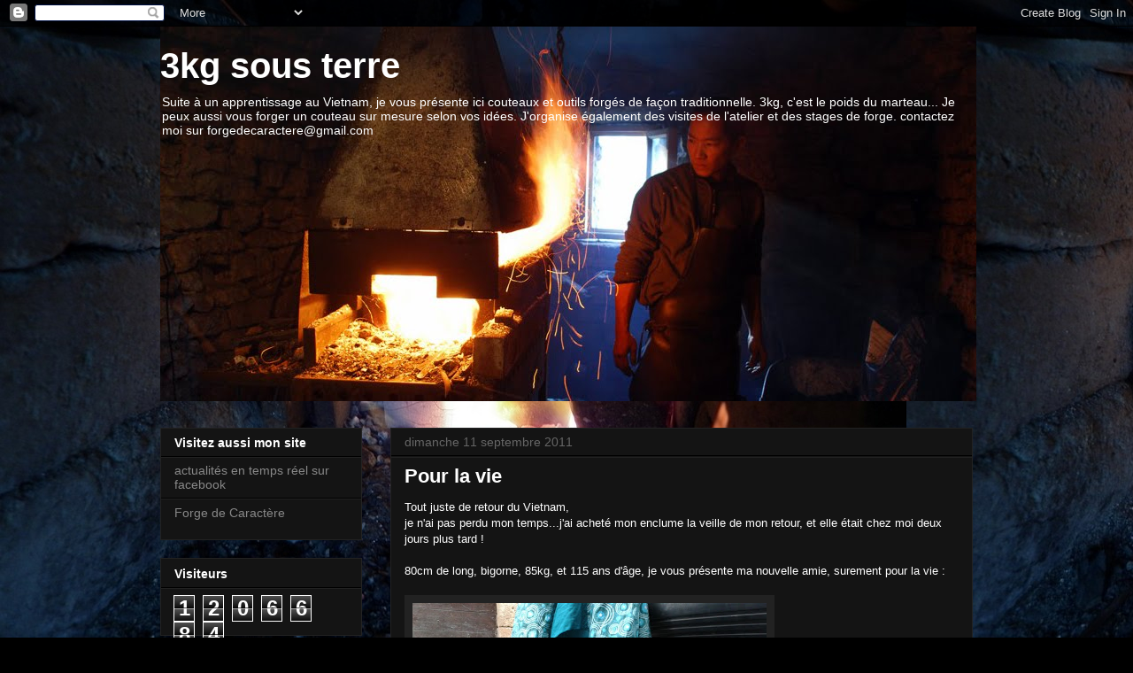

--- FILE ---
content_type: text/html; charset=UTF-8
request_url: https://3kgsousterre.blogspot.com/2011/09/pour-la-vie.html
body_size: 18994
content:
<!DOCTYPE html>
<html class='v2' dir='ltr' xmlns='http://www.w3.org/1999/xhtml' xmlns:b='http://www.google.com/2005/gml/b' xmlns:data='http://www.google.com/2005/gml/data' xmlns:expr='http://www.google.com/2005/gml/expr'>
<head>
<link href='https://www.blogger.com/static/v1/widgets/335934321-css_bundle_v2.css' rel='stylesheet' type='text/css'/>
<meta content='IE=EmulateIE7' http-equiv='X-UA-Compatible'/>
<meta content='width=1100' name='viewport'/>
<meta content='text/html; charset=UTF-8' http-equiv='Content-Type'/>
<meta content='blogger' name='generator'/>
<link href='https://3kgsousterre.blogspot.com/favicon.ico' rel='icon' type='image/x-icon'/>
<link href='http://3kgsousterre.blogspot.com/2011/09/pour-la-vie.html' rel='canonical'/>
<link rel="alternate" type="application/atom+xml" title="3kg sous terre - Atom" href="https://3kgsousterre.blogspot.com/feeds/posts/default" />
<link rel="alternate" type="application/rss+xml" title="3kg sous terre - RSS" href="https://3kgsousterre.blogspot.com/feeds/posts/default?alt=rss" />
<link rel="service.post" type="application/atom+xml" title="3kg sous terre - Atom" href="https://www.blogger.com/feeds/565449363364886090/posts/default" />

<link rel="alternate" type="application/atom+xml" title="3kg sous terre - Atom" href="https://3kgsousterre.blogspot.com/feeds/5100573059491303040/comments/default" />
<!--Can't find substitution for tag [blog.ieCssRetrofitLinks]-->
<link href='https://blogger.googleusercontent.com/img/b/R29vZ2xl/AVvXsEisk1gbhSUPrqH1J2evkvgjpy0zb77MqAHvixEhAIn5c0Mnsp2-AixdXZK1IiynwQdLgJAG6i6IAwLQM03a2LFFhnLgxw8F_nqzK3ovBMkJejT9tbaGKY-ZTZkhNMngphPKws3YsOE8Avo/s400/2011-09-10+17.21.51+%255B1024x768%255D.jpg' rel='image_src'/>
<meta content='http://3kgsousterre.blogspot.com/2011/09/pour-la-vie.html' property='og:url'/>
<meta content='Pour la vie' property='og:title'/>
<meta content='Tout juste de retour du Vietnam, je n&#39;ai pas perdu mon temps...j&#39;ai acheté mon enclume la veille de mon retour, et elle était chez moi deux ...' property='og:description'/>
<meta content='https://blogger.googleusercontent.com/img/b/R29vZ2xl/AVvXsEisk1gbhSUPrqH1J2evkvgjpy0zb77MqAHvixEhAIn5c0Mnsp2-AixdXZK1IiynwQdLgJAG6i6IAwLQM03a2LFFhnLgxw8F_nqzK3ovBMkJejT9tbaGKY-ZTZkhNMngphPKws3YsOE8Avo/w1200-h630-p-k-no-nu/2011-09-10+17.21.51+%255B1024x768%255D.jpg' property='og:image'/>
<title>3kg sous terre: Pour la vie</title>
<style id='page-skin-1' type='text/css'><!--
/*
-----------------------------------------------
Blogger Template Style
Name:     Awesome Inc.
Designer: Tina Chen
URL:      tinachen.org
----------------------------------------------- */
/* Variable definitions
====================
<Variable name="keycolor" description="Main Color" type="color" default="#ffffff"/>
<Group description="Page" selector="body">
<Variable name="body.font" description="Font" type="font"
default="normal normal 13px Arial, Tahoma, Helvetica, FreeSans, sans-serif"/>
<Variable name="body.background.color" description="Background Color" type="color" default="#000000"/>
<Variable name="body.text.color" description="Text Color" type="color" default="#ffffff"/>
</Group>
<Group description="Links" selector=".main-inner">
<Variable name="link.color" description="Link Color" type="color" default="#888888"/>
<Variable name="link.visited.color" description="Visited Color" type="color" default="#444444"/>
<Variable name="link.hover.color" description="Hover Color" type="color" default="#cccccc"/>
</Group>
<Group description="Blog Title" selector=".header h1">
<Variable name="header.font" description="Title Font" type="font"
default="normal bold 40px Arial, Tahoma, Helvetica, FreeSans, sans-serif"/>
<Variable name="header.text.color" description="Title Color" type="color" default="#ffffff" />
<Variable name="header.background.color" description="Header Background" type="color" default="transparent" />
</Group>
<Group description="Blog Description" selector=".header .description">
<Variable name="description.font" description="Font" type="font"
default="normal normal 14px Arial, Tahoma, Helvetica, FreeSans, sans-serif"/>
<Variable name="description.text.color" description="Text Color" type="color"
default="#ffffff" />
</Group>
<Group description="Tabs Text" selector=".tabs-inner .widget li a">
<Variable name="tabs.font" description="Font" type="font"
default="normal bold 14px Arial, Tahoma, Helvetica, FreeSans, sans-serif"/>
<Variable name="tabs.text.color" description="Text Color" type="color" default="#ffffff"/>
<Variable name="tabs.selected.text.color" description="Selected Color" type="color" default="#ffffff"/>
</Group>
<Group description="Tabs Background" selector=".tabs-outer .PageList">
<Variable name="tabs.background.color" description="Background Color" type="color" default="#141414"/>
<Variable name="tabs.selected.background.color" description="Selected Color" type="color" default="#444444"/>
<Variable name="tabs.border.color" description="Border Color" type="color" default="#222222"/>
</Group>
<Group description="Date Header" selector=".main-inner .widget h2.date-header, .main-inner .widget h2.date-header span">
<Variable name="date.font" description="Font" type="font"
default="normal normal 14px Arial, Tahoma, Helvetica, FreeSans, sans-serif"/>
<Variable name="date.text.color" description="Text Color" type="color" default="#666666"/>
<Variable name="date.border.color" description="Border Color" type="color" default="#222222"/>
</Group>
<Group description="Post Title" selector="h3.post-title, h4, h3.post-title a">
<Variable name="post.title.font" description="Font" type="font"
default="normal bold 22px Arial, Tahoma, Helvetica, FreeSans, sans-serif"/>
<Variable name="post.title.text.color" description="Text Color" type="color" default="#ffffff"/>
</Group>
<Group description="Post Background" selector=".post">
<Variable name="post.background.color" description="Background Color" type="color" default="#141414" />
<Variable name="post.border.color" description="Border Color" type="color" default="#222222" />
<Variable name="post.border.bevel.color" description="Bevel Color" type="color" default="#222222"/>
</Group>
<Group description="Gadget Title" selector="h2">
<Variable name="widget.title.font" description="Font" type="font"
default="normal bold 14px Arial, Tahoma, Helvetica, FreeSans, sans-serif"/>
<Variable name="widget.title.text.color" description="Text Color" type="color" default="#ffffff"/>
</Group>
<Group description="Gadget Text" selector=".sidebar .widget">
<Variable name="widget.font" description="Font" type="font"
default="normal normal 14px Arial, Tahoma, Helvetica, FreeSans, sans-serif"/>
<Variable name="widget.text.color" description="Text Color" type="color" default="#ffffff"/>
<Variable name="widget.alternate.text.color" description="Alternate Color" type="color" default="#666666"/>
</Group>
<Group description="Gadget Links" selector=".sidebar .widget">
<Variable name="widget.link.color" description="Link Color" type="color" default="#888888"/>
<Variable name="widget.link.visited.color" description="Visited Color" type="color" default="#444444"/>
<Variable name="widget.link.hover.color" description="Hover Color" type="color" default="#cccccc"/>
</Group>
<Group description="Gadget Background" selector=".sidebar .widget">
<Variable name="widget.background.color" description="Background Color" type="color" default="#141414"/>
<Variable name="widget.border.color" description="Border Color" type="color" default="#222222"/>
<Variable name="widget.border.bevel.color" description="Bevel Color" type="color" default="#000000"/>
</Group>
<Group description="Sidebar Background" selector=".column-left-inner .column-right-inner">
<Variable name="widget.outer.background.color" description="Background Color" type="color" default="transparent" />
</Group>
<Group description="Images" selector=".main-inner">
<Variable name="image.background.color" description="Background Color" type="color" default="transparent"/>
<Variable name="image.border.color" description="Border Color" type="color" default="transparent"/>
</Group>
<Group description="Feed" selector=".blog-feeds">
<Variable name="feed.text.color" description="Text Color" type="color" default="#ffffff"/>
</Group>
<Group description="Feed Links" selector=".blog-feeds">
<Variable name="feed.link.color" description="Link Color" type="color" default="#888888"/>
<Variable name="feed.link.visited.color" description="Visited Color" type="color" default="#444444"/>
<Variable name="feed.link.hover.color" description="Hover Color" type="color" default="#cccccc"/>
</Group>
<Group description="Pager" selector=".blog-pager">
<Variable name="pager.background.color" description="Background Color" type="color" default="#141414" />
</Group>
<Group description="Footer" selector=".footer-outer">
<Variable name="footer.background.color" description="Background Color" type="color" default="#141414" />
<Variable name="footer.text.color" description="Text Color" type="color" default="#ffffff" />
</Group>
<Variable name="title.shadow.spread" description="Title Shadow" type="length" default="-1px"/>
<Variable name="body.background" description="Body Background" type="background"
color="#000000"
default="$(color) none repeat scroll top left"/>
<Variable name="body.background.gradient.cap" description="Body Gradient Cap" type="url"
default="none"/>
<Variable name="body.background.size" description="Body Background Size" type="string" default="auto"/>
<Variable name="tabs.background.gradient" description="Tabs Background Gradient" type="url"
default="none"/>
<Variable name="header.background.gradient" description="Header Background Gradient" type="url" default="none" />
<Variable name="header.padding.top" description="Header Top Padding" type="length" default="22px" />
<Variable name="header.margin.top" description="Header Top Margin" type="length" default="0" />
<Variable name="header.margin.bottom" description="Header Bottom Margin" type="length" default="0" />
<Variable name="widget.padding.top" description="Widget Padding Top" type="length" default="8px" />
<Variable name="widget.padding.side" description="Widget Padding Side" type="length" default="15px" />
<Variable name="widget.outer.margin.top" description="Widget Top Margin" type="length" default="0" />
<Variable name="widget.outer.background.gradient" description="Gradient" type="url" default="none" />
<Variable name="widget.border.radius" description="Gadget Border Radius" type="length" default="0" />
<Variable name="outer.shadow.spread" description="Outer Shadow Size" type="length" default="0" />
<Variable name="date.header.border.radius.top" description="Date Header Border Radius Top" type="length" default="0" />
<Variable name="date.header.position" description="Date Header Position" type="length" default="15px" />
<Variable name="date.space" description="Date Space" type="length" default="30px" />
<Variable name="date.position" description="Date Float" type="string" default="static" />
<Variable name="date.padding.bottom" description="Date Padding Bottom" type="length" default="0" />
<Variable name="date.border.size" description="Date Border Size" type="length" default="0" />
<Variable name="date.background" description="Date Background" type="background" color="transparent"
default="$(color) none no-repeat scroll top left" />
<Variable name="date.first.border.radius.top" description="Date First top radius" type="length" default="0" />
<Variable name="date.last.space.bottom" description="Date Last Space Bottom" type="length"
default="20px" />
<Variable name="date.last.border.radius.bottom" description="Date Last bottom radius" type="length" default="0" />
<Variable name="post.first.padding.top" description="First Post Padding Top" type="length" default="0" />
<Variable name="image.shadow.spread" description="Image Shadow Size" type="length" default="0"/>
<Variable name="image.border.radius" description="Image Border Radius" type="length" default="0"/>
<Variable name="separator.outdent" description="Separator Outdent" type="length" default="15px" />
<Variable name="title.separator.border.size" description="Widget Title Border Size" type="length" default="1px" />
<Variable name="list.separator.border.size" description="List Separator Border Size" type="length" default="1px" />
<Variable name="shadow.spread" description="Shadow Size" type="length" default="0"/>
<Variable name="startSide" description="Side where text starts in blog language" type="automatic" default="left"/>
<Variable name="endSide" description="Side where text ends in blog language" type="automatic" default="right"/>
<Variable name="date.side" description="Side where date header is placed" type="string" default="right"/>
<Variable name="pager.border.radius.top" description="Pager Border Top Radius" type="length" default="0" />
<Variable name="pager.space.top" description="Pager Top Space" type="length" default="1em" />
<Variable name="footer.background.gradient" description="Background Gradient" type="url" default="none" />
<Variable name="mobile.background.size" description="Mobile Background Size" type="string"
default="auto"/>
<Variable name="mobile.background.overlay" description="Mobile Background Overlay" type="string"
default="transparent none repeat scroll top left"/>
<Variable name="mobile.button.color" description="Mobile Button Color" type="color" default="#ffffff" />
*/
/* Content
----------------------------------------------- */
body, .body-fauxcolumn-outer {
font: normal normal 13px Arial, Tahoma, Helvetica, FreeSans, sans-serif;
color: #ffffff;
background: #000000 url(https://blogger.googleusercontent.com/img/b/R29vZ2xl/AVvXsEhx-viH4onCYiRkHRYOAjlhehlKb1Z55fxhbRthgxjZgCBw92wVHWq7xpBYTCWlv_44_6ykAJEGnZPkrWM0jYwCMNpuj87G0egthMbMsOG5si6_bCTr9sF83LhiLCR3GxsU3m5KimQOvWXu/s0/P1040671+%255B1024x768%255D.JPG) repeat scroll top left;
}
html body .content-outer {
min-width: 0;
max-width: 100%;
width: 100%;
}
a:link {
text-decoration: none;
color: #888888;
}
a:visited {
text-decoration: none;
color: #444444;
}
a:hover {
text-decoration: underline;
color: #cccccc;
}
.body-fauxcolumn-outer .cap-top {
position: absolute;
z-index: 1;
height: 276px;
width: 100%;
background: transparent none repeat-x scroll top left;
_background-image: none;
}
/* Columns
----------------------------------------------- */
.content-inner {
padding: 0;
}
.header-inner .section {
margin: 0 16px;
}
.tabs-inner .section {
margin: 0 16px;
}
.main-inner {
padding-top: 30px;
}
.main-inner .column-center-inner,
.main-inner .column-left-inner,
.main-inner .column-right-inner {
padding: 0 5px;
}
*+html body .main-inner .column-center-inner {
margin-top: -30px;
}
#layout .main-inner .column-center-inner {
margin-top: 0;
}
/* Header
----------------------------------------------- */
.header-outer {
margin: 0 0 0 0;
background: transparent none repeat scroll 0 0;
}
.Header h1 {
font: normal bold 40px Arial, Tahoma, Helvetica, FreeSans, sans-serif;
color: #ffffff;
text-shadow: 0 0 -1px #000000;
}
.Header h1 a {
color: #ffffff;
}
.Header .description {
font: normal normal 14px Arial, Tahoma, Helvetica, FreeSans, sans-serif;
color: #ffffff;
}
.header-inner .Header .titlewrapper,
.header-inner .Header .descriptionwrapper {
padding-left: 0;
padding-right: 0;
margin-bottom: 0;
}
.header-inner .Header .titlewrapper {
padding-top: 22px;
}
/* Tabs
----------------------------------------------- */
.tabs-outer {
overflow: hidden;
position: relative;
background: #141414 none repeat scroll 0 0;
}
#layout .tabs-outer {
overflow: visible;
}
.tabs-cap-top, .tabs-cap-bottom {
position: absolute;
width: 100%;
border-top: 1px solid #222222;
}
.tabs-cap-bottom {
bottom: 0;
}
.tabs-inner .widget li a {
display: inline-block;
margin: 0;
padding: .6em 1.5em;
font: normal bold 14px Arial, Tahoma, Helvetica, FreeSans, sans-serif;
color: #ffffff;
border-top: 1px solid #222222;
border-bottom: 1px solid #222222;
border-left: 1px solid #222222;
height: 16px;
line-height: 16px;
}
.tabs-inner .widget li:last-child a {
border-right: 1px solid #222222;
}
.tabs-inner .widget li.selected a, .tabs-inner .widget li a:hover {
background: #444444 none repeat-x scroll 0 -100px;
color: #ffffff;
}
/* Headings
----------------------------------------------- */
h2 {
font: normal bold 14px Arial, Tahoma, Helvetica, FreeSans, sans-serif;
color: #ffffff;
}
/* Widgets
----------------------------------------------- */
.main-inner .section {
margin: 0 27px;
padding: 0;
}
.main-inner .column-left-outer,
.main-inner .column-right-outer {
margin-top: 0;
}
#layout .main-inner .column-left-outer,
#layout .main-inner .column-right-outer {
margin-top: 0;
}
.main-inner .column-left-inner,
.main-inner .column-right-inner {
background: transparent none repeat 0 0;
-moz-box-shadow: 0 0 0 rgba(0, 0, 0, .2);
-webkit-box-shadow: 0 0 0 rgba(0, 0, 0, .2);
-goog-ms-box-shadow: 0 0 0 rgba(0, 0, 0, .2);
box-shadow: 0 0 0 rgba(0, 0, 0, .2);
-moz-border-radius: 0;
-webkit-border-radius: 0;
-goog-ms-border-radius: 0;
border-radius: 0;
}
#layout .main-inner .column-left-inner,
#layout .main-inner .column-right-inner {
margin-top: 0;
}
.sidebar .widget {
font: normal normal 14px Arial, Tahoma, Helvetica, FreeSans, sans-serif;
color: #ffffff;
}
.sidebar .widget a:link {
color: #888888;
}
.sidebar .widget a:visited {
color: #444444;
}
.sidebar .widget a:hover {
color: #cccccc;
}
.sidebar .widget h2 {
text-shadow: 0 0 -1px #000000;
}
.main-inner .widget {
background-color: #141414;
border: 1px solid #222222;
padding: 0 15px 15px;
margin: 20px -16px;
-moz-box-shadow: 0 0 0 rgba(0, 0, 0, .2);
-webkit-box-shadow: 0 0 0 rgba(0, 0, 0, .2);
-goog-ms-box-shadow: 0 0 0 rgba(0, 0, 0, .2);
box-shadow: 0 0 0 rgba(0, 0, 0, .2);
-moz-border-radius: 0;
-webkit-border-radius: 0;
-goog-ms-border-radius: 0;
border-radius: 0;
}
.main-inner .widget h2 {
margin: 0 -15px;
padding: .6em 15px .5em;
border-bottom: 1px solid #000000;
}
.footer-inner .widget h2 {
padding: 0 0 .4em;
border-bottom: 1px solid #000000;
}
.main-inner .widget h2 + div, .footer-inner .widget h2 + div {
border-top: 1px solid #222222;
padding-top: 8px;
}
.main-inner .widget .widget-content {
margin: 0 -15px;
padding: 7px 15px 0;
}
.main-inner .widget ul, .main-inner .widget #ArchiveList ul.flat {
margin: -8px -15px 0;
padding: 0;
list-style: none;
}
.main-inner .widget #ArchiveList {
margin: -8px 0 0;
}
.main-inner .widget ul li, .main-inner .widget #ArchiveList ul.flat li {
padding: .5em 15px;
text-indent: 0;
color: #666666;
border-top: 1px solid #222222;
border-bottom: 1px solid #000000;
}
.main-inner .widget #ArchiveList ul li {
padding-top: .25em;
padding-bottom: .25em;
}
.main-inner .widget ul li:first-child, .main-inner .widget #ArchiveList ul.flat li:first-child {
border-top: none;
}
.main-inner .widget ul li:last-child, .main-inner .widget #ArchiveList ul.flat li:last-child {
border-bottom: none;
}
.post-body {
position: relative;
}
.main-inner .widget .post-body ul {
padding: 0 2.5em;
margin: .5em 0;
list-style: disc;
}
.main-inner .widget .post-body ul li {
padding: 0.25em 0;
margin-bottom: .25em;
color: #ffffff;
border: none;
}
.footer-inner .widget ul {
padding: 0;
list-style: none;
}
.widget .zippy {
color: #666666;
}
/* Posts
----------------------------------------------- */
body .main-inner .Blog {
padding: 0;
margin-bottom: 1em;
background-color: transparent;
border: none;
-moz-box-shadow: 0 0 0 rgba(0, 0, 0, 0);
-webkit-box-shadow: 0 0 0 rgba(0, 0, 0, 0);
-goog-ms-box-shadow: 0 0 0 rgba(0, 0, 0, 0);
box-shadow: 0 0 0 rgba(0, 0, 0, 0);
}
.main-inner .section:last-child .Blog:last-child {
padding: 0;
margin-bottom: 1em;
}
.main-inner .widget h2.date-header {
margin: 0 -15px 1px;
padding: 0 0 0 0;
font: normal normal 14px Arial, Tahoma, Helvetica, FreeSans, sans-serif;
color: #666666;
background: transparent none no-repeat scroll top left;
border-top: 0 solid #222222;
border-bottom: 1px solid #000000;
-moz-border-radius-topleft: 0;
-moz-border-radius-topright: 0;
-webkit-border-top-left-radius: 0;
-webkit-border-top-right-radius: 0;
border-top-left-radius: 0;
border-top-right-radius: 0;
position: static;
bottom: 100%;
right: 15px;
text-shadow: 0 0 -1px #000000;
}
.main-inner .widget h2.date-header span {
font: normal normal 14px Arial, Tahoma, Helvetica, FreeSans, sans-serif;
display: block;
padding: .5em 15px;
border-left: 0 solid #222222;
border-right: 0 solid #222222;
}
.date-outer {
position: relative;
margin: 30px 0 20px;
padding: 0 15px;
background-color: #141414;
border: 1px solid #222222;
-moz-box-shadow: 0 0 0 rgba(0, 0, 0, .2);
-webkit-box-shadow: 0 0 0 rgba(0, 0, 0, .2);
-goog-ms-box-shadow: 0 0 0 rgba(0, 0, 0, .2);
box-shadow: 0 0 0 rgba(0, 0, 0, .2);
-moz-border-radius: 0;
-webkit-border-radius: 0;
-goog-ms-border-radius: 0;
border-radius: 0;
}
.date-outer:first-child {
margin-top: 0;
}
.date-outer:last-child {
margin-bottom: 20px;
-moz-border-radius-bottomleft: 0;
-moz-border-radius-bottomright: 0;
-webkit-border-bottom-left-radius: 0;
-webkit-border-bottom-right-radius: 0;
-goog-ms-border-bottom-left-radius: 0;
-goog-ms-border-bottom-right-radius: 0;
border-bottom-left-radius: 0;
border-bottom-right-radius: 0;
}
.date-posts {
margin: 0 -15px;
padding: 0 15px;
clear: both;
}
.post-outer, .inline-ad {
border-top: 1px solid #222222;
margin: 0 -15px;
padding: 15px 15px;
}
.post-outer {
padding-bottom: 10px;
}
.post-outer:first-child {
padding-top: 0;
border-top: none;
}
.post-outer:last-child, .inline-ad:last-child {
border-bottom: none;
}
.post-body {
position: relative;
}
.post-body img {
padding: 8px;
background: #222222;
border: 1px solid transparent;
-moz-box-shadow: 0 0 0 rgba(0, 0, 0, .2);
-webkit-box-shadow: 0 0 0 rgba(0, 0, 0, .2);
box-shadow: 0 0 0 rgba(0, 0, 0, .2);
-moz-border-radius: 0;
-webkit-border-radius: 0;
border-radius: 0;
}
h3.post-title, h4 {
font: normal bold 22px Arial, Tahoma, Helvetica, FreeSans, sans-serif;
color: #ffffff;
}
h3.post-title a {
font: normal bold 22px Arial, Tahoma, Helvetica, FreeSans, sans-serif;
color: #ffffff;
}
h3.post-title a:hover {
color: #cccccc;
text-decoration: underline;
}
.post-header {
margin: 0 0 1em;
}
.post-body {
line-height: 1.4;
}
.post-outer h2 {
color: #ffffff;
}
.post-footer {
margin: 1.5em 0 0;
}
#blog-pager {
padding: 15px;
font-size: 120%;
background-color: #141414;
border: 1px solid #222222;
-moz-box-shadow: 0 0 0 rgba(0, 0, 0, .2);
-webkit-box-shadow: 0 0 0 rgba(0, 0, 0, .2);
-goog-ms-box-shadow: 0 0 0 rgba(0, 0, 0, .2);
box-shadow: 0 0 0 rgba(0, 0, 0, .2);
-moz-border-radius: 0;
-webkit-border-radius: 0;
-goog-ms-border-radius: 0;
border-radius: 0;
-moz-border-radius-topleft: 0;
-moz-border-radius-topright: 0;
-webkit-border-top-left-radius: 0;
-webkit-border-top-right-radius: 0;
-goog-ms-border-top-left-radius: 0;
-goog-ms-border-top-right-radius: 0;
border-top-left-radius: 0;
border-top-right-radius-topright: 0;
margin-top: 1em;
}
.blog-feeds, .post-feeds {
margin: 1em 0;
text-align: center;
color: #ffffff;
}
.blog-feeds a, .post-feeds a {
color: #888888;
}
.blog-feeds a:visited, .post-feeds a:visited {
color: #444444;
}
.blog-feeds a:hover, .post-feeds a:hover {
color: #cccccc;
}
.post-outer .comments {
margin-top: 2em;
}
/* Comments
----------------------------------------------- */
.comments .comments-content .icon.blog-author {
background-repeat: no-repeat;
background-image: url([data-uri]);
}
.comments .comments-content .loadmore a {
border-top: 1px solid #222222;
border-bottom: 1px solid #222222;
}
.comments .continue {
border-top: 2px solid #222222;
}
/* Footer
----------------------------------------------- */
.footer-outer {
margin: -0 0 -1px;
padding: 0 0 0;
color: #ffffff;
overflow: hidden;
}
.footer-fauxborder-left {
border-top: 1px solid #222222;
background: #141414 none repeat scroll 0 0;
-moz-box-shadow: 0 0 0 rgba(0, 0, 0, .2);
-webkit-box-shadow: 0 0 0 rgba(0, 0, 0, .2);
-goog-ms-box-shadow: 0 0 0 rgba(0, 0, 0, .2);
box-shadow: 0 0 0 rgba(0, 0, 0, .2);
margin: 0 -0;
}
/* Mobile
----------------------------------------------- */
body.mobile {
background-size: auto;
}
.mobile .body-fauxcolumn-outer {
background: transparent none repeat scroll top left;
}
*+html body.mobile .main-inner .column-center-inner {
margin-top: 0;
}
.mobile .main-inner .widget {
padding: 0 0 15px;
}
.mobile .main-inner .widget h2 + div,
.mobile .footer-inner .widget h2 + div {
border-top: none;
padding-top: 0;
}
.mobile .footer-inner .widget h2 {
padding: 0.5em 0;
border-bottom: none;
}
.mobile .main-inner .widget .widget-content {
margin: 0;
padding: 7px 0 0;
}
.mobile .main-inner .widget ul,
.mobile .main-inner .widget #ArchiveList ul.flat {
margin: 0 -15px 0;
}
.mobile .main-inner .widget h2.date-header {
right: 0;
}
.mobile .date-header span {
padding: 0.4em 0;
}
.mobile .date-outer:first-child {
margin-bottom: 0;
border: 1px solid #222222;
-moz-border-radius-topleft: 0;
-moz-border-radius-topright: 0;
-webkit-border-top-left-radius: 0;
-webkit-border-top-right-radius: 0;
-goog-ms-border-top-left-radius: 0;
-goog-ms-border-top-right-radius: 0;
border-top-left-radius: 0;
border-top-right-radius: 0;
}
.mobile .date-outer {
border-color: #222222;
border-width: 0 1px 1px;
}
.mobile .date-outer:last-child {
margin-bottom: 0;
}
.mobile .main-inner {
padding: 0;
}
.mobile .header-inner .section {
margin: 0;
}
.mobile .blog-posts {
padding: 0 10px;
}
.mobile .post-outer, .mobile .inline-ad {
padding: 5px 0;
}
.mobile .tabs-inner .section {
margin: 0 10px;
}
.mobile .main-inner .widget h2 {
margin: 0;
padding: 0;
}
.mobile .main-inner .widget h2.date-header span {
padding: 0;
}
.mobile .main-inner .widget .widget-content {
margin: 0;
padding: 7px 0 0;
}
.mobile #blog-pager {
border: 1px solid transparent;
background: #141414 none repeat scroll 0 0;
}
.mobile .main-inner .column-left-inner,
.mobile .main-inner .column-right-inner {
background: transparent none repeat 0 0;
-moz-box-shadow: none;
-webkit-box-shadow: none;
-goog-ms-box-shadow: none;
box-shadow: none;
}
.mobile .date-posts {
margin: 0;
padding: 0;
}
.mobile .footer-fauxborder-left {
margin: 0;
border-top: inherit;
}
.mobile .main-inner .section:last-child .Blog:last-child {
margin-bottom: 0;
}
.mobile-index-contents {
color: #ffffff;
}
.mobile .mobile-link-button {
background: #888888 none repeat scroll 0 0;
}
.mobile-link-button a:link, .mobile-link-button a:visited {
color: #ffffff;
}
.mobile .tabs-inner .PageList .widget-content {
background: transparent;
border-top: 1px solid;
border-color: #222222;
color: #ffffff;
}
.mobile .tabs-inner .PageList .widget-content .pagelist-arrow {
border-left: 1px solid #222222;
}

--></style>
<style id='template-skin-1' type='text/css'><!--
body {
min-width: 950px;
}
.content-outer, .content-fauxcolumn-outer, .region-inner {
min-width: 950px;
max-width: 950px;
_width: 950px;
}
.main-inner .columns {
padding-left: 260px;
padding-right: 0px;
}
.main-inner .fauxcolumn-center-outer {
left: 260px;
right: 0px;
/* IE6 does not respect left and right together */
_width: expression(this.parentNode.offsetWidth -
parseInt("260px") -
parseInt("0px") + 'px');
}
.main-inner .fauxcolumn-left-outer {
width: 260px;
}
.main-inner .fauxcolumn-right-outer {
width: 0px;
}
.main-inner .column-left-outer {
width: 260px;
right: 100%;
margin-left: -260px;
}
.main-inner .column-right-outer {
width: 0px;
margin-right: -0px;
}
#layout {
min-width: 0;
}
#layout .content-outer {
min-width: 0;
width: 800px;
}
#layout .region-inner {
min-width: 0;
width: auto;
}
--></style>
<link href='https://www.blogger.com/dyn-css/authorization.css?targetBlogID=565449363364886090&amp;zx=13fe0262-b212-4a41-8b5e-d5ee413a112b' media='none' onload='if(media!=&#39;all&#39;)media=&#39;all&#39;' rel='stylesheet'/><noscript><link href='https://www.blogger.com/dyn-css/authorization.css?targetBlogID=565449363364886090&amp;zx=13fe0262-b212-4a41-8b5e-d5ee413a112b' rel='stylesheet'/></noscript>
<meta name='google-adsense-platform-account' content='ca-host-pub-1556223355139109'/>
<meta name='google-adsense-platform-domain' content='blogspot.com'/>

</head>
<body class='loading'>
<div class='navbar section' id='navbar'><div class='widget Navbar' data-version='1' id='Navbar1'><script type="text/javascript">
    function setAttributeOnload(object, attribute, val) {
      if(window.addEventListener) {
        window.addEventListener('load',
          function(){ object[attribute] = val; }, false);
      } else {
        window.attachEvent('onload', function(){ object[attribute] = val; });
      }
    }
  </script>
<div id="navbar-iframe-container"></div>
<script type="text/javascript" src="https://apis.google.com/js/platform.js"></script>
<script type="text/javascript">
      gapi.load("gapi.iframes:gapi.iframes.style.bubble", function() {
        if (gapi.iframes && gapi.iframes.getContext) {
          gapi.iframes.getContext().openChild({
              url: 'https://www.blogger.com/navbar/565449363364886090?po\x3d5100573059491303040\x26origin\x3dhttps://3kgsousterre.blogspot.com',
              where: document.getElementById("navbar-iframe-container"),
              id: "navbar-iframe"
          });
        }
      });
    </script><script type="text/javascript">
(function() {
var script = document.createElement('script');
script.type = 'text/javascript';
script.src = '//pagead2.googlesyndication.com/pagead/js/google_top_exp.js';
var head = document.getElementsByTagName('head')[0];
if (head) {
head.appendChild(script);
}})();
</script>
</div></div>
<div class='body-fauxcolumns'>
<div class='fauxcolumn-outer body-fauxcolumn-outer'>
<div class='cap-top'>
<div class='cap-left'></div>
<div class='cap-right'></div>
</div>
<div class='fauxborder-left'>
<div class='fauxborder-right'></div>
<div class='fauxcolumn-inner'>
</div>
</div>
<div class='cap-bottom'>
<div class='cap-left'></div>
<div class='cap-right'></div>
</div>
</div>
</div>
<div class='content'>
<div class='content-fauxcolumns'>
<div class='fauxcolumn-outer content-fauxcolumn-outer'>
<div class='cap-top'>
<div class='cap-left'></div>
<div class='cap-right'></div>
</div>
<div class='fauxborder-left'>
<div class='fauxborder-right'></div>
<div class='fauxcolumn-inner'>
</div>
</div>
<div class='cap-bottom'>
<div class='cap-left'></div>
<div class='cap-right'></div>
</div>
</div>
</div>
<div class='content-outer'>
<div class='content-cap-top cap-top'>
<div class='cap-left'></div>
<div class='cap-right'></div>
</div>
<div class='fauxborder-left content-fauxborder-left'>
<div class='fauxborder-right content-fauxborder-right'></div>
<div class='content-inner'>
<header>
<div class='header-outer'>
<div class='header-cap-top cap-top'>
<div class='cap-left'></div>
<div class='cap-right'></div>
</div>
<div class='fauxborder-left header-fauxborder-left'>
<div class='fauxborder-right header-fauxborder-right'></div>
<div class='region-inner header-inner'>
<div class='header section' id='header'><div class='widget Header' data-version='1' id='Header1'>
<div id='header-inner' style='background-image: url("https://blogger.googleusercontent.com/img/b/R29vZ2xl/AVvXsEhdPlfGjdQmSLCd1B1JlCsYFGl73RXn2unXnURHQY2HkzyJ1Npr9IM0EoUzbYiptjuwOsHp3NLrmc9ZeXHrb6bdAUHDe1ReV7JZtyiU9ZCjPaLt9qbO0X1DEaPXWBxsyF9mCOzezJkSOsha/s1600/DSC_0824+%255B1024x768%255D.jpg"); background-position: left; width: 922px; min-height: 423px; _height: 423px; background-repeat: no-repeat; '>
<div class='titlewrapper' style='background: transparent'>
<h1 class='title' style='background: transparent; border-width: 0px'>
<a href='https://3kgsousterre.blogspot.com/'>
3kg sous terre
</a>
</h1>
</div>
<div class='descriptionwrapper'>
<p class='description'><span>Suite à un apprentissage au Vietnam, je vous présente ici couteaux et outils forgés de façon traditionnelle. 3kg, c'est le poids du marteau...

Je peux aussi vous forger un couteau sur mesure selon vos idées. J'organise également des visites de l'atelier et des stages de forge. contactez moi sur forgedecaractere@gmail.com</span></p>
</div>
</div>
</div></div>
</div>
</div>
<div class='header-cap-bottom cap-bottom'>
<div class='cap-left'></div>
<div class='cap-right'></div>
</div>
</div>
</header>
<div class='tabs-outer'>
<div class='tabs-cap-top cap-top'>
<div class='cap-left'></div>
<div class='cap-right'></div>
</div>
<div class='fauxborder-left tabs-fauxborder-left'>
<div class='fauxborder-right tabs-fauxborder-right'></div>
<div class='region-inner tabs-inner'>
<div class='tabs no-items section' id='crosscol'></div>
<div class='tabs no-items section' id='crosscol-overflow'></div>
</div>
</div>
<div class='tabs-cap-bottom cap-bottom'>
<div class='cap-left'></div>
<div class='cap-right'></div>
</div>
</div>
<div class='main-outer'>
<div class='main-cap-top cap-top'>
<div class='cap-left'></div>
<div class='cap-right'></div>
</div>
<div class='fauxborder-left main-fauxborder-left'>
<div class='fauxborder-right main-fauxborder-right'></div>
<div class='region-inner main-inner'>
<div class='columns fauxcolumns'>
<div class='fauxcolumn-outer fauxcolumn-center-outer'>
<div class='cap-top'>
<div class='cap-left'></div>
<div class='cap-right'></div>
</div>
<div class='fauxborder-left'>
<div class='fauxborder-right'></div>
<div class='fauxcolumn-inner'>
</div>
</div>
<div class='cap-bottom'>
<div class='cap-left'></div>
<div class='cap-right'></div>
</div>
</div>
<div class='fauxcolumn-outer fauxcolumn-left-outer'>
<div class='cap-top'>
<div class='cap-left'></div>
<div class='cap-right'></div>
</div>
<div class='fauxborder-left'>
<div class='fauxborder-right'></div>
<div class='fauxcolumn-inner'>
</div>
</div>
<div class='cap-bottom'>
<div class='cap-left'></div>
<div class='cap-right'></div>
</div>
</div>
<div class='fauxcolumn-outer fauxcolumn-right-outer'>
<div class='cap-top'>
<div class='cap-left'></div>
<div class='cap-right'></div>
</div>
<div class='fauxborder-left'>
<div class='fauxborder-right'></div>
<div class='fauxcolumn-inner'>
</div>
</div>
<div class='cap-bottom'>
<div class='cap-left'></div>
<div class='cap-right'></div>
</div>
</div>
<!-- corrects IE6 width calculation -->
<div class='columns-inner'>
<div class='column-center-outer'>
<div class='column-center-inner'>
<div class='main section' id='main'><div class='widget Blog' data-version='1' id='Blog1'>
<div class='blog-posts hfeed'>

          <div class="date-outer">
        
<h2 class='date-header'><span>dimanche 11 septembre 2011</span></h2>

          <div class="date-posts">
        
<div class='post-outer'>
<div class='post hentry' itemprop='blogPost' itemscope='itemscope' itemtype='http://schema.org/BlogPosting'>
<meta content='https://blogger.googleusercontent.com/img/b/R29vZ2xl/AVvXsEisk1gbhSUPrqH1J2evkvgjpy0zb77MqAHvixEhAIn5c0Mnsp2-AixdXZK1IiynwQdLgJAG6i6IAwLQM03a2LFFhnLgxw8F_nqzK3ovBMkJejT9tbaGKY-ZTZkhNMngphPKws3YsOE8Avo/s400/2011-09-10+17.21.51+%255B1024x768%255D.jpg' itemprop='image_url'/>
<meta content='565449363364886090' itemprop='blogId'/>
<meta content='5100573059491303040' itemprop='postId'/>
<a name='5100573059491303040'></a>
<h3 class='post-title entry-title' itemprop='name'>
Pour la vie
</h3>
<div class='post-header'>
<div class='post-header-line-1'></div>
</div>
<div class='post-body entry-content' id='post-body-5100573059491303040' itemprop='description articleBody'>
Tout juste de retour du Vietnam,<div>je n'ai pas perdu mon temps...j'ai acheté mon enclume la veille de mon retour, et elle était chez moi deux jours plus tard !<br /><div><br /></div><div>80cm de long, bigorne, 85kg, et 115 ans d'âge, je vous présente ma nouvelle amie, surement pour la vie :</div><div><br /></div><div><a href="https://blogger.googleusercontent.com/img/b/R29vZ2xl/AVvXsEisk1gbhSUPrqH1J2evkvgjpy0zb77MqAHvixEhAIn5c0Mnsp2-AixdXZK1IiynwQdLgJAG6i6IAwLQM03a2LFFhnLgxw8F_nqzK3ovBMkJejT9tbaGKY-ZTZkhNMngphPKws3YsOE8Avo/s1600/2011-09-10+17.21.51+%255B1024x768%255D.jpg" onblur="try {parent.deselectBloggerImageGracefully();} catch(e) {}"><img alt="" border="0" id="BLOGGER_PHOTO_ID_5651036089215382946" src="https://blogger.googleusercontent.com/img/b/R29vZ2xl/AVvXsEisk1gbhSUPrqH1J2evkvgjpy0zb77MqAHvixEhAIn5c0Mnsp2-AixdXZK1IiynwQdLgJAG6i6IAwLQM03a2LFFhnLgxw8F_nqzK3ovBMkJejT9tbaGKY-ZTZkhNMngphPKws3YsOE8Avo/s400/2011-09-10+17.21.51+%255B1024x768%255D.jpg" style="cursor: pointer; width: 400px; height: 300px; " /></a></div><div><br /></div><div>Je l'ai trouvée sur internet apres avoir parcouru des centaines d'annonces pour des "enclumes en acier" (ah oui parce que y'a surement des forgerons qui utilisent des enclumes en papier mâché). Il y a même des gens qui en achetent pour les poser près de la cheminée en décoration...</div><div>Ce fut un soulagement car il a été très difficile de trouver celle qui me plait reellement. ou alors c'était trop cher ou bien trop loin.</div><div><br /></div><div>Il y a de tous les prix mais en général il n 'y a rien de correct a moins de 300 ou 400 euros (je parle pour une enclume de 75kilos et plus. Evidemment une 25kg, voire un tas, suffit pour forger des couteaux, mais comme vous savez je m'oriente plutot sur la forge de tous outils). Une enclume neuve vaut 1000 euros mais d'occasion elles sont également hors de prix.</div><div><br /></div><div>Un petit apercu au hasard de ce que l 'on trouve sur internet :</div><div><br /></div><div><a href="https://blogger.googleusercontent.com/img/b/R29vZ2xl/AVvXsEixVZrytxCblgAoFUTpXzGMc4YX8gm3bWP5WBiGexyIM43IwHUcByZyeDRXf6lhnAkD9Tmixc2FJchOY7ULEc77DSMB6JWe9MdjSxu960t63rL0XBtH7PHj8Bygd7ZC8yUpcwtz-JJWjQ4/s1600/03.jpg" onblur="try {parent.deselectBloggerImageGracefully();} catch(e) {}"><img alt="" border="0" id="BLOGGER_PHOTO_ID_5651037822814050514" src="https://blogger.googleusercontent.com/img/b/R29vZ2xl/AVvXsEixVZrytxCblgAoFUTpXzGMc4YX8gm3bWP5WBiGexyIM43IwHUcByZyeDRXf6lhnAkD9Tmixc2FJchOY7ULEc77DSMB6JWe9MdjSxu960t63rL0XBtH7PHj8Bygd7ZC8yUpcwtz-JJWjQ4/s400/03.jpg" style="cursor: pointer; width: 400px; height: 300px; " /></a></div><div><br /></div><div>En france il y a beaucoup d'enclumes entièrement plates. Je n'aime pas du tout et ce n'est pas adapté à ce que je veux faire.</div><div><br /><a href="https://blogger.googleusercontent.com/img/b/R29vZ2xl/AVvXsEj8hjKWh_n9nlO8D-2RBrWdDfpXT21Qk50MTkXs5gKPqnT6Dp90Z8e1vRZRYCUR0CESce-cJjUkF-y6ml1EvLahuNK7p0qgC_K1U1soA5Jc1POhVicVtfAKDeoupsnjjxfQy6p3PnqHmnA/s1600/02.jpg" onblur="try {parent.deselectBloggerImageGracefully();} catch(e) {}"><img alt="" border="0" id="BLOGGER_PHOTO_ID_5651037823441954882" src="https://blogger.googleusercontent.com/img/b/R29vZ2xl/AVvXsEj8hjKWh_n9nlO8D-2RBrWdDfpXT21Qk50MTkXs5gKPqnT6Dp90Z8e1vRZRYCUR0CESce-cJjUkF-y6ml1EvLahuNK7p0qgC_K1U1soA5Jc1POhVicVtfAKDeoupsnjjxfQy6p3PnqHmnA/s400/02.jpg" style="cursor: pointer; width: 400px; height: 300px; " /></a></div><div><br /></div><div>le plat du dessus s'appele la table. En principe il est trempé tandis que le reste non.</div><div><br /><a href="https://blogger.googleusercontent.com/img/b/R29vZ2xl/AVvXsEhsauhOUDLUd3wH7cYuXVwrVBNJkXc-f6oBBPe69InS8TIqT20kq5_VU6we01izg15G9cvq6YGdrfkRFfPgqEntxDIXGo6KN4y6SR6VckC8Kb1iLZB1ldccxgGISBb7yCrjP_rwqLTN_1Q/s1600/01.jpg" onblur="try {parent.deselectBloggerImageGracefully();} catch(e) {}"><img alt="" border="0" id="BLOGGER_PHOTO_ID_5651037818908270898" src="https://blogger.googleusercontent.com/img/b/R29vZ2xl/AVvXsEhsauhOUDLUd3wH7cYuXVwrVBNJkXc-f6oBBPe69InS8TIqT20kq5_VU6we01izg15G9cvq6YGdrfkRFfPgqEntxDIXGo6KN4y6SR6VckC8Kb1iLZB1ldccxgGISBb7yCrjP_rwqLTN_1Q/s400/01.jpg" style="cursor: pointer; width: 400px; height: 300px; " /></a></div><div><br /><a href="https://blogger.googleusercontent.com/img/b/R29vZ2xl/AVvXsEhx5BVAuysyAQkzQUjXgjbBIqUPI8kiWW-_4qzrUvTAou_gnB5m6gvK52ZWqLSMJKjLjxlQTNeS0b-vUdEQlFQb2U0_o2cdjrDoHT9ILmU63LZrr7KmwAHJIBEzXGuQZ9agzrHp1QwYUjo/s1600/Enclume.de.fer.Smith.jpg" onblur="try {parent.deselectBloggerImageGracefully();} catch(e) {}"><img alt="" border="0" id="BLOGGER_PHOTO_ID_5651037201391817458" src="https://blogger.googleusercontent.com/img/b/R29vZ2xl/AVvXsEhx5BVAuysyAQkzQUjXgjbBIqUPI8kiWW-_4qzrUvTAou_gnB5m6gvK52ZWqLSMJKjLjxlQTNeS0b-vUdEQlFQb2U0_o2cdjrDoHT9ILmU63LZrr7KmwAHJIBEzXGuQZ9agzrHp1QwYUjo/s400/Enclume.de.fer.Smith.jpg" style="cursor: pointer; width: 400px; height: 300px; " /></a></div><div><br /></div><div>Celle ci (photo du dessus) se rapprochait dejà plus de ce qui m'intéresse (c'est quasimment la même que celle d'Ong Kin)</div><div><br /><a href="https://blogger.googleusercontent.com/img/b/R29vZ2xl/AVvXsEgPP_LJDLCmQvLLVBtQMZDQpJoQ7Yjt8ShEItVLzCYA63iig-5LBNioBE3zSu_0kqSjXNYrVfA3ElNg77et69wxPsW8POCvTkbn1j2Qdp4qecabKV0ZUCsvD1MR9HFFK3iaF5NgUX8sbb0/s1600/enclume-48kgs.jpg" onblur="try {parent.deselectBloggerImageGracefully();} catch(e) {}"><img alt="" border="0" id="BLOGGER_PHOTO_ID_5651037195156383010" src="https://blogger.googleusercontent.com/img/b/R29vZ2xl/AVvXsEgPP_LJDLCmQvLLVBtQMZDQpJoQ7Yjt8ShEItVLzCYA63iig-5LBNioBE3zSu_0kqSjXNYrVfA3ElNg77et69wxPsW8POCvTkbn1j2Qdp4qecabKV0ZUCsvD1MR9HFFK3iaF5NgUX8sbb0/s400/enclume-48kgs.jpg" style="cursor: pointer; width: 400px; height: 300px; " /></a></div><div><br /><a href="https://blogger.googleusercontent.com/img/b/R29vZ2xl/AVvXsEhFwhZJjxlIipn5YLt_9xDr_mhIcscTY6519hD_wjaxNfC-D7kVl5WrmrKjAUsvZSsqWg7taV8yNoCKBS_0b2fwzm60QdG9lZBede1MIDifBIxieCour3NaYEC2SMAVT6L8b0Sg9V7DcWQ/s1600/4581659-Grosse-enclume-de-forge-440x320.jpg" onblur="try {parent.deselectBloggerImageGracefully();} catch(e) {}"><img alt="" border="0" id="BLOGGER_PHOTO_ID_5651037191513489426" src="https://blogger.googleusercontent.com/img/b/R29vZ2xl/AVvXsEhFwhZJjxlIipn5YLt_9xDr_mhIcscTY6519hD_wjaxNfC-D7kVl5WrmrKjAUsvZSsqWg7taV8yNoCKBS_0b2fwzm60QdG9lZBede1MIDifBIxieCour3NaYEC2SMAVT6L8b0Sg9V7DcWQ/s400/4581659-Grosse-enclume-de-forge-440x320.jpg" style="cursor: pointer; width: 400px; height: 291px; " /></a></div><div><br /><a href="https://blogger.googleusercontent.com/img/b/R29vZ2xl/AVvXsEhT7fRfzI-9OpuorxCIPEfU7FFoYltk3l1X6asMiuw2DYkEahwvwPZpn4k6Wu-m0yOP_gti8K22v2nXmGEp49sgOPzkgR1t5uVm0Q5zE8ginXn2IolUislDq6y31nrCGB6DFbRTZczG60I/s1600/1973-00000934-01.jpg" onblur="try {parent.deselectBloggerImageGracefully();} catch(e) {}"><img alt="" border="0" id="BLOGGER_PHOTO_ID_5651037190530186434" src="https://blogger.googleusercontent.com/img/b/R29vZ2xl/AVvXsEhT7fRfzI-9OpuorxCIPEfU7FFoYltk3l1X6asMiuw2DYkEahwvwPZpn4k6Wu-m0yOP_gti8K22v2nXmGEp49sgOPzkgR1t5uVm0Q5zE8ginXn2IolUislDq6y31nrCGB6DFbRTZczG60I/s400/1973-00000934-01.jpg" style="cursor: pointer; width: 400px; height: 300px; " /></a></div><div><br /></div><div>Il y en a aussi des quasimment neuves.</div><div><br /></div><div>Les prix varient entre 100 et plus de 500 euros d'occasion. L'état est également très variable mais en général elles sont trop usées (table trop usée, éclats, voire fissures...cornes abimées..).</div><div><br /></div><div>mais j'ai donc fini par trouver mon bonheur; une vraie occasion qui a mon avis aurait été vendue tres rapidement (la preuve : je l'ai achetée le jour même de la mise en vente !!). Le prix était tres correct pour l'état. Eh oui cette enclume a 115 ans mais elle a été bien soignée et nettoyée, elle est en très bon état vu l'âge. Fabriquée en 1896.</div><div><br /></div><div>Evidemment cela m'amusait plus d'avoir une enclume tres vieille !</div><div><br /></div><div><br /></div><div><a href="https://blogger.googleusercontent.com/img/b/R29vZ2xl/AVvXsEgOCVcuIZxwFNlMC23kr-f3Ssa5ed9ZFKQO6RxXylw8DR13GvwREDdR2-Xx9NvUYw-ZWpXoSYzAaLN702e3yRqFpJ7iWWXDyGhG7R1LcQokZjXNWQrKLy3Mr9gnaOy3ReNhC1JaXIquAHo/s1600/2011-09-10+17.20.34.jpg" onblur="try {parent.deselectBloggerImageGracefully();} catch(e) {}"><img alt="" border="0" id="BLOGGER_PHOTO_ID_5651036081708528482" src="https://blogger.googleusercontent.com/img/b/R29vZ2xl/AVvXsEgOCVcuIZxwFNlMC23kr-f3Ssa5ed9ZFKQO6RxXylw8DR13GvwREDdR2-Xx9NvUYw-ZWpXoSYzAaLN702e3yRqFpJ7iWWXDyGhG7R1LcQokZjXNWQrKLy3Mr9gnaOy3ReNhC1JaXIquAHo/s400/2011-09-10+17.20.34.jpg" style="cursor: pointer; width: 400px; height: 300px; " /></a></div><div><br /></div><div>Margot l'a ramenée du Tarn dans sa renault 5, et malgré son poids l'enclume s'est baladée dans le coffre sur la corniche des Cévennes...</div><div><br /></div><div><a href="https://blogger.googleusercontent.com/img/b/R29vZ2xl/AVvXsEgp5uTjFCmZk91KWppKT0kFo22AQBNMtKqk-MNbRaaOzephZXKJaTw-_YK4O3JFC1wVm03uO7xRBR6_uJd5TN4pMtv859mGjq-zL4Mv3tIUNq857QjJM9YQVxQ3nK0J058v-iRnI8t1qHE/s1600/2011-09-10+17.35.46+%255B1024x768%255D.jpg" onblur="try {parent.deselectBloggerImageGracefully();} catch(e) {}"><img alt="" border="0" id="BLOGGER_PHOTO_ID_5651036442608496562" src="https://blogger.googleusercontent.com/img/b/R29vZ2xl/AVvXsEgp5uTjFCmZk91KWppKT0kFo22AQBNMtKqk-MNbRaaOzephZXKJaTw-_YK4O3JFC1wVm03uO7xRBR6_uJd5TN4pMtv859mGjq-zL4Mv3tIUNq857QjJM9YQVxQ3nK0J058v-iRnI8t1qHE/s400/2011-09-10+17.35.46+%255B1024x768%255D.jpg" style="cursor: pointer; width: 400px; height: 300px; " /></a></div><div><br /></div><div>résultat : un trou de chaque côté !</div><div><br /></div><div><a href="https://blogger.googleusercontent.com/img/b/R29vZ2xl/AVvXsEjisyn98sRGyemzXWgYIblGfN5IlzAnlTPepTCuFXTPsYkvUltwyCFPI7SafF2D5Xh02I1Fm66w0KGZvu2kDFi-H3nXdmhatlcSGjB1mE5G9LL6gZ0MZPWweQ2oz8AUUgnMdkMk-ySqEp0/s1600/2011-09-10+17.22.00+%255B1024x768%255D.jpg" onblur="try {parent.deselectBloggerImageGracefully();} catch(e) {}"><img alt="" border="0" id="BLOGGER_PHOTO_ID_5651036435309487426" src="https://blogger.googleusercontent.com/img/b/R29vZ2xl/AVvXsEjisyn98sRGyemzXWgYIblGfN5IlzAnlTPepTCuFXTPsYkvUltwyCFPI7SafF2D5Xh02I1Fm66w0KGZvu2kDFi-H3nXdmhatlcSGjB1mE5G9LL6gZ0MZPWweQ2oz8AUUgnMdkMk-ySqEp0/s400/2011-09-10+17.22.00+%255B1024x768%255D.jpg" style="cursor: pointer; width: 400px; height: 300px; " /></a></div><div><br /></div><div>on voit l'inscription 1896 (année), 85 (poids). Je ne sais pas à quoi correspond l'inscription de gauche.</div><div><br /></div><div><a href="https://blogger.googleusercontent.com/img/b/R29vZ2xl/AVvXsEiRvex2EF6PdjxuVoqJmITI7hfso8XAmoZEVMLxX3G4-2Lyl8R7935ftueZLDMBd5ljC-00uxwcUemm8pugB6-VyBs7m02ztyxg7s3QBg1N3kbwecAUn79_GFXA_sHovw1m4kzPuTL8_5A/s1600/2011-09-10+17.22.08+%255B1024x768%255D.jpg" onblur="try {parent.deselectBloggerImageGracefully();} catch(e) {}"><img alt="" border="0" id="BLOGGER_PHOTO_ID_5651196723319672882" src="https://blogger.googleusercontent.com/img/b/R29vZ2xl/AVvXsEiRvex2EF6PdjxuVoqJmITI7hfso8XAmoZEVMLxX3G4-2Lyl8R7935ftueZLDMBd5ljC-00uxwcUemm8pugB6-VyBs7m02ztyxg7s3QBg1N3kbwecAUn79_GFXA_sHovw1m4kzPuTL8_5A/s400/2011-09-10+17.22.08+%255B1024x768%255D.jpg" style="cursor: pointer; width: 400px; height: 300px; " /></a></div><div><br /></div><div><br /></div><div><a href="https://blogger.googleusercontent.com/img/b/R29vZ2xl/AVvXsEh-Z1DISrDXkb0tqnZ4IbpG-bIGnh_mDjSPxSEBlXbYmhBcSEkdVrOdls6n74ycQk9M6gVIsqrRnOMr_WFomtIod8zsTGO7X9lf3Y04v5J_GaLpAFfW4CwzSH42BS5d6RSt2Ard8Apq2yU/s1600/DSC_0859+%255B1024x768%255D.jpg" onblur="try {parent.deselectBloggerImageGracefully();} catch(e) {}"><img alt="" border="0" id="BLOGGER_PHOTO_ID_5651036073592372594" src="https://blogger.googleusercontent.com/img/b/R29vZ2xl/AVvXsEh-Z1DISrDXkb0tqnZ4IbpG-bIGnh_mDjSPxSEBlXbYmhBcSEkdVrOdls6n74ycQk9M6gVIsqrRnOMr_WFomtIod8zsTGO7X9lf3Y04v5J_GaLpAFfW4CwzSH42BS5d6RSt2Ard8Apq2yU/s400/DSC_0859+%255B1024x768%255D.jpg" style="cursor: pointer; width: 400px; height: 268px; " /></a></div><div><br /></div><div>Ben y'a plus qu'a trouver le local...</div><div><br /><a href="https://blogger.googleusercontent.com/img/b/R29vZ2xl/AVvXsEhsYa5YRXapQ9AnbZcKm6xvMahQm1M9mV5czw_HrazJo2Cz1pq9JrR9jsZqBNSDCLRdKA4G-Z6JXajDUIWMKAbkNvz9888oDF1-SodzXq3udZMP-9bF4WlxWBWM1LBweA1ccruDKHQx9HA/s1600/DSC_0858+%255B1024x768%255D.jpg" onblur="try {parent.deselectBloggerImageGracefully();} catch(e) {}"><img alt="" border="0" id="BLOGGER_PHOTO_ID_5651036071583528226" src="https://blogger.googleusercontent.com/img/b/R29vZ2xl/AVvXsEhsYa5YRXapQ9AnbZcKm6xvMahQm1M9mV5czw_HrazJo2Cz1pq9JrR9jsZqBNSDCLRdKA4G-Z6JXajDUIWMKAbkNvz9888oDF1-SodzXq3udZMP-9bF4WlxWBWM1LBweA1ccruDKHQx9HA/s400/DSC_0858+%255B1024x768%255D.jpg" style="cursor: pointer; width: 400px; height: 268px; " /></a></div><div><br /></div><div><br /></div><div><br /></div><div><br /></div><div><a href="https://blogger.googleusercontent.com/img/b/R29vZ2xl/AVvXsEgNsLKaOZdMcgmghMsGN2uk0mi4C8ITLKbOP9VEGuWfwV1DsjvDC10i8i6WPBSHHpyCQ4kK_4Vdfcwama3TfpABlXa8svn0kbk6YhnXGfAqYZy10Xy-YFDXK4E1qL4s7VYzSo83LRW8x7U/s1600/2011-09-10+18.57.20+%255B1024x768%255D.jpg" onblur="try {parent.deselectBloggerImageGracefully();} catch(e) {}"><img alt="" border="0" id="BLOGGER_PHOTO_ID_5651036445221670674" src="https://blogger.googleusercontent.com/img/b/R29vZ2xl/AVvXsEgNsLKaOZdMcgmghMsGN2uk0mi4C8ITLKbOP9VEGuWfwV1DsjvDC10i8i6WPBSHHpyCQ4kK_4Vdfcwama3TfpABlXa8svn0kbk6YhnXGfAqYZy10Xy-YFDXK4E1qL4s7VYzSo83LRW8x7U/s400/2011-09-10+18.57.20+%255B1024x768%255D.jpg" style="cursor: pointer; width: 300px; height: 400px; " /></a></div></div>
<div style='clear: both;'></div>
</div>
<div class='post-footer'>
<div class='post-footer-line post-footer-line-1'><span class='post-author vcard'>
Publié par
<span class='fn' itemprop='author' itemscope='itemscope' itemtype='http://schema.org/Person'>
<meta content='https://www.blogger.com/profile/06847319904043087312' itemprop='url'/>
<a href='https://www.blogger.com/profile/06847319904043087312' rel='author' title='author profile'>
<span itemprop='name'>Vinh Lê Cao</span>
</a>
</span>
</span>
<span class='post-timestamp'>
à
<meta content='http://3kgsousterre.blogspot.com/2011/09/pour-la-vie.html' itemprop='url'/>
<a class='timestamp-link' href='https://3kgsousterre.blogspot.com/2011/09/pour-la-vie.html' rel='bookmark' title='permanent link'><abbr class='published' itemprop='datePublished' title='2011-09-11T22:25:00+02:00'>22:25</abbr></a>
</span>
<span class='post-comment-link'>
</span>
<span class='post-icons'>
<span class='item-action'>
<a href='https://www.blogger.com/email-post/565449363364886090/5100573059491303040' title='Envoyer l&#39;article par e-mail'>
<img alt="" class="icon-action" height="13" src="//img1.blogblog.com/img/icon18_email.gif" width="18">
</a>
</span>
<span class='item-control blog-admin pid-1486951334'>
<a href='https://www.blogger.com/post-edit.g?blogID=565449363364886090&postID=5100573059491303040&from=pencil' title='Modifier l&#39;article'>
<img alt='' class='icon-action' height='18' src='https://resources.blogblog.com/img/icon18_edit_allbkg.gif' width='18'/>
</a>
</span>
</span>
<div class='post-share-buttons goog-inline-block'>
<a class='goog-inline-block share-button sb-email' href='https://www.blogger.com/share-post.g?blogID=565449363364886090&postID=5100573059491303040&target=email' target='_blank' title='Envoyer par e-mail'><span class='share-button-link-text'>Envoyer par e-mail</span></a><a class='goog-inline-block share-button sb-blog' href='https://www.blogger.com/share-post.g?blogID=565449363364886090&postID=5100573059491303040&target=blog' onclick='window.open(this.href, "_blank", "height=270,width=475"); return false;' target='_blank' title='BlogThis!'><span class='share-button-link-text'>BlogThis!</span></a><a class='goog-inline-block share-button sb-twitter' href='https://www.blogger.com/share-post.g?blogID=565449363364886090&postID=5100573059491303040&target=twitter' target='_blank' title='Partager sur X'><span class='share-button-link-text'>Partager sur X</span></a><a class='goog-inline-block share-button sb-facebook' href='https://www.blogger.com/share-post.g?blogID=565449363364886090&postID=5100573059491303040&target=facebook' onclick='window.open(this.href, "_blank", "height=430,width=640"); return false;' target='_blank' title='Partager sur Facebook'><span class='share-button-link-text'>Partager sur Facebook</span></a><a class='goog-inline-block share-button sb-pinterest' href='https://www.blogger.com/share-post.g?blogID=565449363364886090&postID=5100573059491303040&target=pinterest' target='_blank' title='Partager sur Pinterest'><span class='share-button-link-text'>Partager sur Pinterest</span></a>
</div>
</div>
<div class='post-footer-line post-footer-line-2'><span class='post-labels'>
Libellés :
<a href='https://3kgsousterre.blogspot.com/search/label/Atelier' rel='tag'>Atelier</a>
</span>
</div>
<div class='post-footer-line post-footer-line-3'><span class='post-location'>
</span>
</div>
</div>
</div>
<div class='comments' id='comments'>
<a name='comments'></a>
<h4>Aucun commentaire:</h4>
<div id='Blog1_comments-block-wrapper'>
<dl class='avatar-comment-indent' id='comments-block'>
</dl>
</div>
<p class='comment-footer'>
<div class='comment-form'>
<a name='comment-form'></a>
<h4 id='comment-post-message'>Enregistrer un commentaire</h4>
<p>bonjour , merci de prendre le temps de laisser vos commentaires. Suite à quelques abus (du genre &quot;pas bonjour mais je te critique&quot;), j&#39;ai dû changer le type de formulaire. Vinh</p>
<a href='https://www.blogger.com/comment/frame/565449363364886090?po=5100573059491303040&hl=fr&saa=85391&origin=https://3kgsousterre.blogspot.com' id='comment-editor-src'></a>
<iframe allowtransparency='true' class='blogger-iframe-colorize blogger-comment-from-post' frameborder='0' height='410px' id='comment-editor' name='comment-editor' src='' width='100%'></iframe>
<script src='https://www.blogger.com/static/v1/jsbin/2830521187-comment_from_post_iframe.js' type='text/javascript'></script>
<script type='text/javascript'>
      BLOG_CMT_createIframe('https://www.blogger.com/rpc_relay.html');
    </script>
</div>
</p>
</div>
</div>

        </div></div>
      
</div>
<div class='blog-pager' id='blog-pager'>
<span id='blog-pager-newer-link'>
<a class='blog-pager-newer-link' href='https://3kgsousterre.blogspot.com/2011/09/black-arkansas-et-couteaux-de-cuisine.html' id='Blog1_blog-pager-newer-link' title='Article plus récent'>Article plus récent</a>
</span>
<span id='blog-pager-older-link'>
<a class='blog-pager-older-link' href='https://3kgsousterre.blogspot.com/2011/07/3kg-sous-terre-la-contre-attaque-empire.html' id='Blog1_blog-pager-older-link' title='Article plus ancien'>Article plus ancien</a>
</span>
<a class='home-link' href='https://3kgsousterre.blogspot.com/'>Accueil</a>
</div>
<div class='clear'></div>
<div class='post-feeds'>
<div class='feed-links'>
Inscription à :
<a class='feed-link' href='https://3kgsousterre.blogspot.com/feeds/5100573059491303040/comments/default' target='_blank' type='application/atom+xml'>Publier les commentaires (Atom)</a>
</div>
</div>
</div></div>
</div>
</div>
<div class='column-left-outer'>
<div class='column-left-inner'>
<aside>
<div class='sidebar section' id='sidebar-left-1'><div class='widget LinkList' data-version='1' id='LinkList1'>
<h2>Visitez aussi mon site</h2>
<div class='widget-content'>
<ul>
<li><a href='https://www.facebook.com/forgedecaractere?ref=hl'>actualités en temps réel sur facebook</a></li>
<li><a href='http://www.forgedecaractere.fr/'>Forge de Caractère</a></li>
</ul>
<div class='clear'></div>
</div>
</div><div class='widget Stats' data-version='1' id='Stats1'>
<h2>Visiteurs</h2>
<div class='widget-content'>
<div id='Stats1_content' style='display: none;'>
<span class='counter-wrapper graph-counter-wrapper' id='Stats1_totalCount'>
</span>
<div class='clear'></div>
</div>
</div>
</div><div class='widget Label' data-version='1' id='Label1'>
<h2>Tous les articles</h2>
<div class='widget-content list-label-widget-content'>
<ul>
<li>
<a dir='ltr' href='https://3kgsousterre.blogspot.com/search/label/Apprentissage'>Apprentissage</a>
<span dir='ltr'>(88)</span>
</li>
<li>
<a dir='ltr' href='https://3kgsousterre.blogspot.com/search/label/Atelier'>Atelier</a>
<span dir='ltr'>(133)</span>
</li>
<li>
<a dir='ltr' href='https://3kgsousterre.blogspot.com/search/label/Divers'>Divers</a>
<span dir='ltr'>(340)</span>
</li>
<li>
<a dir='ltr' href='https://3kgsousterre.blogspot.com/search/label/Echanges%20-%20troc'>Echanges - troc</a>
<span dir='ltr'>(9)</span>
</li>
<li>
<a dir='ltr' href='https://3kgsousterre.blogspot.com/search/label/Entretien%20de%20votre%20couteau'>Entretien de votre couteau</a>
<span dir='ltr'>(8)</span>
</li>
<li>
<a dir='ltr' href='https://3kgsousterre.blogspot.com/search/label/Etuis'>Etuis</a>
<span dir='ltr'>(60)</span>
</li>
<li>
<a dir='ltr' href='https://3kgsousterre.blogspot.com/search/label/Marteaux%20et%20outils%20de%20forge'>Marteaux et outils de forge</a>
<span dir='ltr'>(77)</span>
</li>
<li>
<a dir='ltr' href='https://3kgsousterre.blogspot.com/search/label/couteaux%20finis'>couteaux finis</a>
<span dir='ltr'>(290)</span>
</li>
<li>
<a dir='ltr' href='https://3kgsousterre.blogspot.com/search/label/stages'>stages</a>
<span dir='ltr'>(271)</span>
</li>
<li>
<a dir='ltr' href='https://3kgsousterre.blogspot.com/search/label/videos'>videos</a>
<span dir='ltr'>(9)</span>
</li>
</ul>
<div class='clear'></div>
</div>
</div><div class='widget BlogList' data-version='1' id='BlogList1'>
<h2 class='title'>Mes blogs</h2>
<div class='widget-content'>
<div class='blog-list-container' id='BlogList1_container'>
<ul id='BlogList1_blogs'>
<li style='display: block;'>
<div class='blog-icon'>
<img data-lateloadsrc='https://lh3.googleusercontent.com/blogger_img_proxy/AEn0k_sf2QEO-iTpz6Pm_xRVYRm-vn58st88q_766i5rAj9n2FZZfB-tP0ti4CUPlL-VIozvN4DyGkcWblujyiS9KqDLpX8e_U9YjFR0bQmweOU1iOZTLQ=s16-w16-h16' height='16' width='16'/>
</div>
<div class='blog-content'>
<div class='blog-title'>
<a href='http://recettes-en-fete.blogspot.com/' target='_blank'>
Recettes en fête</a>
</div>
<div class='item-content'>
<div class='item-thumbnail'>
<a href='http://recettes-en-fete.blogspot.com/' target='_blank'>
<img alt="" border="0" height="72" src="//4.bp.blogspot.com/-HC0ozAsvXB0/Vj-4aszTCQI/AAAAAAAA3uw/u14eNQnVx2o/s72-c/LCV_6768_071115.jpg" width="72">
</a>
</div>
<span class='item-title'>
<a href='http://recettes-en-fete.blogspot.com/2015/11/cote-de-porc-fermier-cuisson-la-poele.html' target='_blank'>
Côte de porc fermier, cuisson à la poêle
</a>
</span>

                      -
                    
<span class='item-snippet'>
*Ce jour là, on a décidé d'acheter, chez le boucher local, ce qu'il définit 
comme morceau d'exception : une belle côte de porc noir fermier, élevé en 
plein...
</span>
</div>
</div>
<div style='clear: both;'></div>
</li>
<li style='display: block;'>
<div class='blog-icon'>
<img data-lateloadsrc='https://lh3.googleusercontent.com/blogger_img_proxy/AEn0k_tHQbkhHEbxWZDYv1UMG-VUHsFEExk9zHY9GlN9-Emc1mh1__wQqA6WhIPwXRgNyuPUsHgWyGsjTWGFC6YGQbHkbdy0j65BFAO0DphHTLaMAmTa=s16-w16-h16' height='16' width='16'/>
</div>
<div class='blog-content'>
<div class='blog-title'>
<a href='http://une-vie-bo-vinh.blogspot.com/' target='_blank'>
Une vie Bo-Vinh</a>
</div>
<div class='item-content'>
<div class='item-thumbnail'>
<a href='http://une-vie-bo-vinh.blogspot.com/' target='_blank'>
<img alt='' border='0' height='72' src='https://blogger.googleusercontent.com/img/b/R29vZ2xl/AVvXsEjmFtW2e_qdy8N9M-Esp6HjNfoev4SR9m5rSXG0DipG5sBVYla8QA1zusYYoZZFJaX0Srd4dPXtKtgcxX4rfVW14SvcuBfZQH0HDfPy9dJZqixSDEuFqjnONhCrGA67EH-L1MO_VlFBBIc/s72-c/DSC_0161+copie+nb+%5B1024x768%5D.jpg' width='72'/>
</a>
</div>
<span class='item-title'>
<a href='http://une-vie-bo-vinh.blogspot.com/2012/12/balade-en-cevennes.html' target='_blank'>
Balade en Cévennes
</a>
</span>

                      -
                    
<span class='item-snippet'>
 

Avec Bab, ici en stage de forge pour deux semaines, on a fait un "vrai 
dimanche" (quelque chose qui ne m'est pas arrivée depuis un certain temps), 
à sav...
</span>
</div>
</div>
<div style='clear: both;'></div>
</li>
<li style='display: block;'>
<div class='blog-icon'>
<img data-lateloadsrc='https://lh3.googleusercontent.com/blogger_img_proxy/AEn0k_tWTuSy9CvFjbOzT5Dd-jgiHT1mVuBCSHTvUd2FLZ8DVuS2sja5y-8hPlsrBSQTzwpJQ2uu1O-Ow2ijG0HO1Kc0vIt1NpQgSr66IxQPnzS9wH-i=s16-w16-h16' height='16' width='16'/>
</div>
<div class='blog-content'>
<div class='blog-title'>
<a href='http://35mm-sous-terre.blogspot.com/' target='_blank'>
Labo photo 35mm sous terre</a>
</div>
<div class='item-content'>
<div class='item-thumbnail'>
<a href='http://35mm-sous-terre.blogspot.com/' target='_blank'>
<img alt='' border='0' height='72' src='https://blogger.googleusercontent.com/img/b/R29vZ2xl/AVvXsEj17I4CaoAv69__Fggk_VX4lOQXR4EO9-vJfVf0o5uacBrmKoLuoYEsV4M9twqVlSxFnraqd3ysb3A4xwYUAh8hooJurJKqNyWcktDFZeqcbUY01YbJVOaAgTbOgrTzbx-uRscVVUvBvnhE/s72-c/35mmST-54.jpg' width='72'/>
</a>
</div>
<span class='item-title'>
<a href='http://35mm-sous-terre.blogspot.com/2012/06/vietnam-2011-tirages-noir-et-blanc.html' target='_blank'>
Vietnam 2011, tirages noir et blanc
</a>
</span>

                      -
                    
<span class='item-snippet'>
 

Chers amis,

enfin j'ai repris le labo cette semaine, apres pas mal de mois de forge, et 
le retour de 5 mois à la Réunion.
donc, bilan : comme je vous l'...
</span>
</div>
</div>
<div style='clear: both;'></div>
</li>
</ul>
<div class='clear'></div>
</div>
</div>
</div><div class='widget Image' data-version='1' id='Image1'>
<div class='widget-content'>
<img alt='' height='133' id='Image1_img' src='https://blogger.googleusercontent.com/img/b/R29vZ2xl/AVvXsEi6JoqmrPPyghV6xj_STiic3I_JyaxnKOU_01MxwbwCmvKO5oRpuego-TGkZ6fgrReY5DSopl_zHqocgPqzkyCJW7CGRSY-yY0r1_pkKZ8v_tmo0pt09Gkm39hhUrkZIE1foQ7djtFnYQq9/s250/NAM_6760+%255B320x200%255D+%255B320x200%255D.jpg' width='200'/>
<br/>
<span class='caption'>Ong Kin, mon maitre de forge</span>
</div>
<div class='clear'></div>
</div><div class='widget HTML' data-version='1' id='HTML1'>
<h2 class='title'>Vos visites</h2>
<div class='widget-content'>
<div id="clustrmaps-widget"></div><script type="text/javascript">var _clustrmaps = {'url' : 'http://3kgsousterre.blogspot.fr/', 'user' : 1068939, 'server' : '4', 'id' : 'clustrmaps-widget', 'version' : 1, 'date' : '2012-12-25', 'lang' : 'en', 'corners' : 'square' };(function (){ var s = document.createElement('script'); s.type = 'text/javascript'; s.async = true; s.src = 'http://www4.clustrmaps.com/counter/map.js'; var x = document.getElementsByTagName('script')[0]; x.parentNode.insertBefore(s, x);})();</script><noscript><a href="http://www4.clustrmaps.com/user/4b9104f8b"><img src="https://lh3.googleusercontent.com/blogger_img_proxy/AEn0k_tua93JYG9tGwZfEfgUQuSj6_BzX0nRmGI-kEF32JGJ4S169V7hKcQhvF9-j4S7a0sUO3cOvM3dZqn9Ys4xKvMb0NlfuAF01oWq3XjjzCOc8HjwFPGdFtc6GhdnUOsJXFfWG9osbGf3uWdax0kiCeRc6vM68hV17A4=s0-d" alt="Locations of visitors to this page"></a></noscript>
</div>
<div class='clear'></div>
</div><div class='widget BlogArchive' data-version='1' id='BlogArchive1'>
<h2>Archives du blog</h2>
<div class='widget-content'>
<div id='ArchiveList'>
<div id='BlogArchive1_ArchiveList'>
<ul class='hierarchy'>
<li class='archivedate collapsed'>
<a class='toggle' href='javascript:void(0)'>
<span class='zippy'>

        &#9658;&#160;
      
</span>
</a>
<a class='post-count-link' href='https://3kgsousterre.blogspot.com/2021/'>
2021
</a>
<span class='post-count' dir='ltr'>(1)</span>
<ul class='hierarchy'>
<li class='archivedate collapsed'>
<a class='toggle' href='javascript:void(0)'>
<span class='zippy'>

        &#9658;&#160;
      
</span>
</a>
<a class='post-count-link' href='https://3kgsousterre.blogspot.com/2021/04/'>
avril
</a>
<span class='post-count' dir='ltr'>(1)</span>
</li>
</ul>
</li>
</ul>
<ul class='hierarchy'>
<li class='archivedate collapsed'>
<a class='toggle' href='javascript:void(0)'>
<span class='zippy'>

        &#9658;&#160;
      
</span>
</a>
<a class='post-count-link' href='https://3kgsousterre.blogspot.com/2016/'>
2016
</a>
<span class='post-count' dir='ltr'>(20)</span>
<ul class='hierarchy'>
<li class='archivedate collapsed'>
<a class='toggle' href='javascript:void(0)'>
<span class='zippy'>

        &#9658;&#160;
      
</span>
</a>
<a class='post-count-link' href='https://3kgsousterre.blogspot.com/2016/01/'>
janvier
</a>
<span class='post-count' dir='ltr'>(20)</span>
</li>
</ul>
</li>
</ul>
<ul class='hierarchy'>
<li class='archivedate collapsed'>
<a class='toggle' href='javascript:void(0)'>
<span class='zippy'>

        &#9658;&#160;
      
</span>
</a>
<a class='post-count-link' href='https://3kgsousterre.blogspot.com/2015/'>
2015
</a>
<span class='post-count' dir='ltr'>(7)</span>
<ul class='hierarchy'>
<li class='archivedate collapsed'>
<a class='toggle' href='javascript:void(0)'>
<span class='zippy'>

        &#9658;&#160;
      
</span>
</a>
<a class='post-count-link' href='https://3kgsousterre.blogspot.com/2015/12/'>
décembre
</a>
<span class='post-count' dir='ltr'>(7)</span>
</li>
</ul>
</li>
</ul>
<ul class='hierarchy'>
<li class='archivedate collapsed'>
<a class='toggle' href='javascript:void(0)'>
<span class='zippy'>

        &#9658;&#160;
      
</span>
</a>
<a class='post-count-link' href='https://3kgsousterre.blogspot.com/2014/'>
2014
</a>
<span class='post-count' dir='ltr'>(290)</span>
<ul class='hierarchy'>
<li class='archivedate collapsed'>
<a class='toggle' href='javascript:void(0)'>
<span class='zippy'>

        &#9658;&#160;
      
</span>
</a>
<a class='post-count-link' href='https://3kgsousterre.blogspot.com/2014/12/'>
décembre
</a>
<span class='post-count' dir='ltr'>(26)</span>
</li>
</ul>
<ul class='hierarchy'>
<li class='archivedate collapsed'>
<a class='toggle' href='javascript:void(0)'>
<span class='zippy'>

        &#9658;&#160;
      
</span>
</a>
<a class='post-count-link' href='https://3kgsousterre.blogspot.com/2014/11/'>
novembre
</a>
<span class='post-count' dir='ltr'>(29)</span>
</li>
</ul>
<ul class='hierarchy'>
<li class='archivedate collapsed'>
<a class='toggle' href='javascript:void(0)'>
<span class='zippy'>

        &#9658;&#160;
      
</span>
</a>
<a class='post-count-link' href='https://3kgsousterre.blogspot.com/2014/10/'>
octobre
</a>
<span class='post-count' dir='ltr'>(31)</span>
</li>
</ul>
<ul class='hierarchy'>
<li class='archivedate collapsed'>
<a class='toggle' href='javascript:void(0)'>
<span class='zippy'>

        &#9658;&#160;
      
</span>
</a>
<a class='post-count-link' href='https://3kgsousterre.blogspot.com/2014/09/'>
septembre
</a>
<span class='post-count' dir='ltr'>(30)</span>
</li>
</ul>
<ul class='hierarchy'>
<li class='archivedate collapsed'>
<a class='toggle' href='javascript:void(0)'>
<span class='zippy'>

        &#9658;&#160;
      
</span>
</a>
<a class='post-count-link' href='https://3kgsousterre.blogspot.com/2014/08/'>
août
</a>
<span class='post-count' dir='ltr'>(33)</span>
</li>
</ul>
<ul class='hierarchy'>
<li class='archivedate collapsed'>
<a class='toggle' href='javascript:void(0)'>
<span class='zippy'>

        &#9658;&#160;
      
</span>
</a>
<a class='post-count-link' href='https://3kgsousterre.blogspot.com/2014/07/'>
juillet
</a>
<span class='post-count' dir='ltr'>(33)</span>
</li>
</ul>
<ul class='hierarchy'>
<li class='archivedate collapsed'>
<a class='toggle' href='javascript:void(0)'>
<span class='zippy'>

        &#9658;&#160;
      
</span>
</a>
<a class='post-count-link' href='https://3kgsousterre.blogspot.com/2014/06/'>
juin
</a>
<span class='post-count' dir='ltr'>(10)</span>
</li>
</ul>
<ul class='hierarchy'>
<li class='archivedate collapsed'>
<a class='toggle' href='javascript:void(0)'>
<span class='zippy'>

        &#9658;&#160;
      
</span>
</a>
<a class='post-count-link' href='https://3kgsousterre.blogspot.com/2014/05/'>
mai
</a>
<span class='post-count' dir='ltr'>(32)</span>
</li>
</ul>
<ul class='hierarchy'>
<li class='archivedate collapsed'>
<a class='toggle' href='javascript:void(0)'>
<span class='zippy'>

        &#9658;&#160;
      
</span>
</a>
<a class='post-count-link' href='https://3kgsousterre.blogspot.com/2014/04/'>
avril
</a>
<span class='post-count' dir='ltr'>(32)</span>
</li>
</ul>
<ul class='hierarchy'>
<li class='archivedate collapsed'>
<a class='toggle' href='javascript:void(0)'>
<span class='zippy'>

        &#9658;&#160;
      
</span>
</a>
<a class='post-count-link' href='https://3kgsousterre.blogspot.com/2014/03/'>
mars
</a>
<span class='post-count' dir='ltr'>(5)</span>
</li>
</ul>
<ul class='hierarchy'>
<li class='archivedate collapsed'>
<a class='toggle' href='javascript:void(0)'>
<span class='zippy'>

        &#9658;&#160;
      
</span>
</a>
<a class='post-count-link' href='https://3kgsousterre.blogspot.com/2014/02/'>
février
</a>
<span class='post-count' dir='ltr'>(13)</span>
</li>
</ul>
<ul class='hierarchy'>
<li class='archivedate collapsed'>
<a class='toggle' href='javascript:void(0)'>
<span class='zippy'>

        &#9658;&#160;
      
</span>
</a>
<a class='post-count-link' href='https://3kgsousterre.blogspot.com/2014/01/'>
janvier
</a>
<span class='post-count' dir='ltr'>(16)</span>
</li>
</ul>
</li>
</ul>
<ul class='hierarchy'>
<li class='archivedate collapsed'>
<a class='toggle' href='javascript:void(0)'>
<span class='zippy'>

        &#9658;&#160;
      
</span>
</a>
<a class='post-count-link' href='https://3kgsousterre.blogspot.com/2013/'>
2013
</a>
<span class='post-count' dir='ltr'>(332)</span>
<ul class='hierarchy'>
<li class='archivedate collapsed'>
<a class='toggle' href='javascript:void(0)'>
<span class='zippy'>

        &#9658;&#160;
      
</span>
</a>
<a class='post-count-link' href='https://3kgsousterre.blogspot.com/2013/12/'>
décembre
</a>
<span class='post-count' dir='ltr'>(27)</span>
</li>
</ul>
<ul class='hierarchy'>
<li class='archivedate collapsed'>
<a class='toggle' href='javascript:void(0)'>
<span class='zippy'>

        &#9658;&#160;
      
</span>
</a>
<a class='post-count-link' href='https://3kgsousterre.blogspot.com/2013/11/'>
novembre
</a>
<span class='post-count' dir='ltr'>(28)</span>
</li>
</ul>
<ul class='hierarchy'>
<li class='archivedate collapsed'>
<a class='toggle' href='javascript:void(0)'>
<span class='zippy'>

        &#9658;&#160;
      
</span>
</a>
<a class='post-count-link' href='https://3kgsousterre.blogspot.com/2013/10/'>
octobre
</a>
<span class='post-count' dir='ltr'>(32)</span>
</li>
</ul>
<ul class='hierarchy'>
<li class='archivedate collapsed'>
<a class='toggle' href='javascript:void(0)'>
<span class='zippy'>

        &#9658;&#160;
      
</span>
</a>
<a class='post-count-link' href='https://3kgsousterre.blogspot.com/2013/09/'>
septembre
</a>
<span class='post-count' dir='ltr'>(28)</span>
</li>
</ul>
<ul class='hierarchy'>
<li class='archivedate collapsed'>
<a class='toggle' href='javascript:void(0)'>
<span class='zippy'>

        &#9658;&#160;
      
</span>
</a>
<a class='post-count-link' href='https://3kgsousterre.blogspot.com/2013/08/'>
août
</a>
<span class='post-count' dir='ltr'>(25)</span>
</li>
</ul>
<ul class='hierarchy'>
<li class='archivedate collapsed'>
<a class='toggle' href='javascript:void(0)'>
<span class='zippy'>

        &#9658;&#160;
      
</span>
</a>
<a class='post-count-link' href='https://3kgsousterre.blogspot.com/2013/07/'>
juillet
</a>
<span class='post-count' dir='ltr'>(12)</span>
</li>
</ul>
<ul class='hierarchy'>
<li class='archivedate collapsed'>
<a class='toggle' href='javascript:void(0)'>
<span class='zippy'>

        &#9658;&#160;
      
</span>
</a>
<a class='post-count-link' href='https://3kgsousterre.blogspot.com/2013/06/'>
juin
</a>
<span class='post-count' dir='ltr'>(26)</span>
</li>
</ul>
<ul class='hierarchy'>
<li class='archivedate collapsed'>
<a class='toggle' href='javascript:void(0)'>
<span class='zippy'>

        &#9658;&#160;
      
</span>
</a>
<a class='post-count-link' href='https://3kgsousterre.blogspot.com/2013/05/'>
mai
</a>
<span class='post-count' dir='ltr'>(28)</span>
</li>
</ul>
<ul class='hierarchy'>
<li class='archivedate collapsed'>
<a class='toggle' href='javascript:void(0)'>
<span class='zippy'>

        &#9658;&#160;
      
</span>
</a>
<a class='post-count-link' href='https://3kgsousterre.blogspot.com/2013/04/'>
avril
</a>
<span class='post-count' dir='ltr'>(28)</span>
</li>
</ul>
<ul class='hierarchy'>
<li class='archivedate collapsed'>
<a class='toggle' href='javascript:void(0)'>
<span class='zippy'>

        &#9658;&#160;
      
</span>
</a>
<a class='post-count-link' href='https://3kgsousterre.blogspot.com/2013/03/'>
mars
</a>
<span class='post-count' dir='ltr'>(28)</span>
</li>
</ul>
<ul class='hierarchy'>
<li class='archivedate collapsed'>
<a class='toggle' href='javascript:void(0)'>
<span class='zippy'>

        &#9658;&#160;
      
</span>
</a>
<a class='post-count-link' href='https://3kgsousterre.blogspot.com/2013/02/'>
février
</a>
<span class='post-count' dir='ltr'>(37)</span>
</li>
</ul>
<ul class='hierarchy'>
<li class='archivedate collapsed'>
<a class='toggle' href='javascript:void(0)'>
<span class='zippy'>

        &#9658;&#160;
      
</span>
</a>
<a class='post-count-link' href='https://3kgsousterre.blogspot.com/2013/01/'>
janvier
</a>
<span class='post-count' dir='ltr'>(33)</span>
</li>
</ul>
</li>
</ul>
<ul class='hierarchy'>
<li class='archivedate collapsed'>
<a class='toggle' href='javascript:void(0)'>
<span class='zippy'>

        &#9658;&#160;
      
</span>
</a>
<a class='post-count-link' href='https://3kgsousterre.blogspot.com/2012/'>
2012
</a>
<span class='post-count' dir='ltr'>(174)</span>
<ul class='hierarchy'>
<li class='archivedate collapsed'>
<a class='toggle' href='javascript:void(0)'>
<span class='zippy'>

        &#9658;&#160;
      
</span>
</a>
<a class='post-count-link' href='https://3kgsousterre.blogspot.com/2012/12/'>
décembre
</a>
<span class='post-count' dir='ltr'>(29)</span>
</li>
</ul>
<ul class='hierarchy'>
<li class='archivedate collapsed'>
<a class='toggle' href='javascript:void(0)'>
<span class='zippy'>

        &#9658;&#160;
      
</span>
</a>
<a class='post-count-link' href='https://3kgsousterre.blogspot.com/2012/11/'>
novembre
</a>
<span class='post-count' dir='ltr'>(11)</span>
</li>
</ul>
<ul class='hierarchy'>
<li class='archivedate collapsed'>
<a class='toggle' href='javascript:void(0)'>
<span class='zippy'>

        &#9658;&#160;
      
</span>
</a>
<a class='post-count-link' href='https://3kgsousterre.blogspot.com/2012/10/'>
octobre
</a>
<span class='post-count' dir='ltr'>(9)</span>
</li>
</ul>
<ul class='hierarchy'>
<li class='archivedate collapsed'>
<a class='toggle' href='javascript:void(0)'>
<span class='zippy'>

        &#9658;&#160;
      
</span>
</a>
<a class='post-count-link' href='https://3kgsousterre.blogspot.com/2012/09/'>
septembre
</a>
<span class='post-count' dir='ltr'>(13)</span>
</li>
</ul>
<ul class='hierarchy'>
<li class='archivedate collapsed'>
<a class='toggle' href='javascript:void(0)'>
<span class='zippy'>

        &#9658;&#160;
      
</span>
</a>
<a class='post-count-link' href='https://3kgsousterre.blogspot.com/2012/08/'>
août
</a>
<span class='post-count' dir='ltr'>(15)</span>
</li>
</ul>
<ul class='hierarchy'>
<li class='archivedate collapsed'>
<a class='toggle' href='javascript:void(0)'>
<span class='zippy'>

        &#9658;&#160;
      
</span>
</a>
<a class='post-count-link' href='https://3kgsousterre.blogspot.com/2012/07/'>
juillet
</a>
<span class='post-count' dir='ltr'>(21)</span>
</li>
</ul>
<ul class='hierarchy'>
<li class='archivedate collapsed'>
<a class='toggle' href='javascript:void(0)'>
<span class='zippy'>

        &#9658;&#160;
      
</span>
</a>
<a class='post-count-link' href='https://3kgsousterre.blogspot.com/2012/06/'>
juin
</a>
<span class='post-count' dir='ltr'>(17)</span>
</li>
</ul>
<ul class='hierarchy'>
<li class='archivedate collapsed'>
<a class='toggle' href='javascript:void(0)'>
<span class='zippy'>

        &#9658;&#160;
      
</span>
</a>
<a class='post-count-link' href='https://3kgsousterre.blogspot.com/2012/05/'>
mai
</a>
<span class='post-count' dir='ltr'>(38)</span>
</li>
</ul>
<ul class='hierarchy'>
<li class='archivedate collapsed'>
<a class='toggle' href='javascript:void(0)'>
<span class='zippy'>

        &#9658;&#160;
      
</span>
</a>
<a class='post-count-link' href='https://3kgsousterre.blogspot.com/2012/04/'>
avril
</a>
<span class='post-count' dir='ltr'>(21)</span>
</li>
</ul>
</li>
</ul>
<ul class='hierarchy'>
<li class='archivedate expanded'>
<a class='toggle' href='javascript:void(0)'>
<span class='zippy toggle-open'>

        &#9660;&#160;
      
</span>
</a>
<a class='post-count-link' href='https://3kgsousterre.blogspot.com/2011/'>
2011
</a>
<span class='post-count' dir='ltr'>(46)</span>
<ul class='hierarchy'>
<li class='archivedate collapsed'>
<a class='toggle' href='javascript:void(0)'>
<span class='zippy'>

        &#9658;&#160;
      
</span>
</a>
<a class='post-count-link' href='https://3kgsousterre.blogspot.com/2011/12/'>
décembre
</a>
<span class='post-count' dir='ltr'>(1)</span>
</li>
</ul>
<ul class='hierarchy'>
<li class='archivedate collapsed'>
<a class='toggle' href='javascript:void(0)'>
<span class='zippy'>

        &#9658;&#160;
      
</span>
</a>
<a class='post-count-link' href='https://3kgsousterre.blogspot.com/2011/11/'>
novembre
</a>
<span class='post-count' dir='ltr'>(3)</span>
</li>
</ul>
<ul class='hierarchy'>
<li class='archivedate collapsed'>
<a class='toggle' href='javascript:void(0)'>
<span class='zippy'>

        &#9658;&#160;
      
</span>
</a>
<a class='post-count-link' href='https://3kgsousterre.blogspot.com/2011/10/'>
octobre
</a>
<span class='post-count' dir='ltr'>(24)</span>
</li>
</ul>
<ul class='hierarchy'>
<li class='archivedate expanded'>
<a class='toggle' href='javascript:void(0)'>
<span class='zippy toggle-open'>

        &#9660;&#160;
      
</span>
</a>
<a class='post-count-link' href='https://3kgsousterre.blogspot.com/2011/09/'>
septembre
</a>
<span class='post-count' dir='ltr'>(4)</span>
<ul class='posts'>
<li><a href='https://3kgsousterre.blogspot.com/2011/09/experimentations.html'>Expérimentations</a></li>
<li><a href='https://3kgsousterre.blogspot.com/2011/09/premieres-armes.html'>Premières armes</a></li>
<li><a href='https://3kgsousterre.blogspot.com/2011/09/black-arkansas-et-couteaux-de-cuisine.html'>Black arkansas et couteaux de cuisine</a></li>
<li><a href='https://3kgsousterre.blogspot.com/2011/09/pour-la-vie.html'>Pour la vie</a></li>
</ul>
</li>
</ul>
<ul class='hierarchy'>
<li class='archivedate collapsed'>
<a class='toggle' href='javascript:void(0)'>
<span class='zippy'>

        &#9658;&#160;
      
</span>
</a>
<a class='post-count-link' href='https://3kgsousterre.blogspot.com/2011/07/'>
juillet
</a>
<span class='post-count' dir='ltr'>(5)</span>
</li>
</ul>
<ul class='hierarchy'>
<li class='archivedate collapsed'>
<a class='toggle' href='javascript:void(0)'>
<span class='zippy'>

        &#9658;&#160;
      
</span>
</a>
<a class='post-count-link' href='https://3kgsousterre.blogspot.com/2011/05/'>
mai
</a>
<span class='post-count' dir='ltr'>(9)</span>
</li>
</ul>
</li>
</ul>
</div>
</div>
<div class='clear'></div>
</div>
</div></div>
<table border='0' cellpadding='0' cellspacing='0' class='section-columns columns-2'>
<tbody>
<tr>
<td class='first columns-cell'>
<div class='sidebar no-items section' id='sidebar-left-2-1'></div>
</td>
<td class='columns-cell'>
<div class='sidebar no-items section' id='sidebar-left-2-2'></div>
</td>
</tr>
</tbody>
</table>
<div class='sidebar no-items section' id='sidebar-left-3'></div>
</aside>
</div>
</div>
<div class='column-right-outer'>
<div class='column-right-inner'>
<aside>
</aside>
</div>
</div>
</div>
<div style='clear: both'></div>
<!-- columns -->
</div>
<!-- main -->
</div>
</div>
<div class='main-cap-bottom cap-bottom'>
<div class='cap-left'></div>
<div class='cap-right'></div>
</div>
</div>
<footer>
<div class='footer-outer'>
<div class='footer-cap-top cap-top'>
<div class='cap-left'></div>
<div class='cap-right'></div>
</div>
<div class='fauxborder-left footer-fauxborder-left'>
<div class='fauxborder-right footer-fauxborder-right'></div>
<div class='region-inner footer-inner'>
<div class='foot section' id='footer-1'><div class='widget BlogSearch' data-version='1' id='BlogSearch1'>
<h2 class='title'>Rechercher dans ce blog</h2>
<div class='widget-content'>
<div id='BlogSearch1_form'>
<form action='https://3kgsousterre.blogspot.com/search' class='gsc-search-box' target='_top'>
<table cellpadding='0' cellspacing='0' class='gsc-search-box'>
<tbody>
<tr>
<td class='gsc-input'>
<input autocomplete='off' class='gsc-input' name='q' size='10' title='search' type='text' value=''/>
</td>
<td class='gsc-search-button'>
<input class='gsc-search-button' title='search' type='submit' value='Rechercher'/>
</td>
</tr>
</tbody>
</table>
</form>
</div>
</div>
<div class='clear'></div>
</div></div>
<table border='0' cellpadding='0' cellspacing='0' class='section-columns columns-2'>
<tbody>
<tr>
<td class='first columns-cell'>
<div class='foot no-items section' id='footer-2-1'></div>
</td>
<td class='columns-cell'>
<div class='foot no-items section' id='footer-2-2'></div>
</td>
</tr>
</tbody>
</table>
<!-- outside of the include in order to lock Attribution widget -->
<div class='foot section' id='footer-3'><div class='widget Attribution' data-version='1' id='Attribution1'>
<div class='widget-content' style='text-align: center;'>
Fourni par <a href='https://www.blogger.com' target='_blank'>Blogger</a>.
</div>
<div class='clear'></div>
</div></div>
</div>
</div>
<div class='footer-cap-bottom cap-bottom'>
<div class='cap-left'></div>
<div class='cap-right'></div>
</div>
</div>
</footer>
<!-- content -->
</div>
</div>
<div class='content-cap-bottom cap-bottom'>
<div class='cap-left'></div>
<div class='cap-right'></div>
</div>
</div>
</div>
<script type='text/javascript'>
    window.setTimeout(function() {
        document.body.className = document.body.className.replace('loading', '');
      }, 10);
  </script>
<script type='text/javascript'>

  var _gaq = _gaq || [];
  _gaq.push(['_setAccount', 'UA-38450625-1']);
  _gaq.push(['_trackPageview']);

  (function() {
    var ga = document.createElement('script'); ga.type = 'text/javascript'; ga.async = true;
    ga.src = ('https:' == document.location.protocol ? 'https://ssl' : 'http://www') + '.google-analytics.com/ga.js';
    var s = document.getElementsByTagName('script')[0]; s.parentNode.insertBefore(ga, s);
  })();

</script>

<script type="text/javascript" src="https://www.blogger.com/static/v1/widgets/2028843038-widgets.js"></script>
<script type='text/javascript'>
window['__wavt'] = 'AOuZoY57-AnZfLZvF2wP_y6Mzpr0lOKUig:1769341712523';_WidgetManager._Init('//www.blogger.com/rearrange?blogID\x3d565449363364886090','//3kgsousterre.blogspot.com/2011/09/pour-la-vie.html','565449363364886090');
_WidgetManager._SetDataContext([{'name': 'blog', 'data': {'blogId': '565449363364886090', 'title': '3kg sous terre', 'url': 'https://3kgsousterre.blogspot.com/2011/09/pour-la-vie.html', 'canonicalUrl': 'http://3kgsousterre.blogspot.com/2011/09/pour-la-vie.html', 'homepageUrl': 'https://3kgsousterre.blogspot.com/', 'searchUrl': 'https://3kgsousterre.blogspot.com/search', 'canonicalHomepageUrl': 'http://3kgsousterre.blogspot.com/', 'blogspotFaviconUrl': 'https://3kgsousterre.blogspot.com/favicon.ico', 'bloggerUrl': 'https://www.blogger.com', 'hasCustomDomain': false, 'httpsEnabled': true, 'enabledCommentProfileImages': true, 'gPlusViewType': 'FILTERED_POSTMOD', 'adultContent': false, 'analyticsAccountNumber': '', 'encoding': 'UTF-8', 'locale': 'fr', 'localeUnderscoreDelimited': 'fr', 'languageDirection': 'ltr', 'isPrivate': false, 'isMobile': false, 'isMobileRequest': false, 'mobileClass': '', 'isPrivateBlog': false, 'isDynamicViewsAvailable': true, 'feedLinks': '\x3clink rel\x3d\x22alternate\x22 type\x3d\x22application/atom+xml\x22 title\x3d\x223kg sous terre - Atom\x22 href\x3d\x22https://3kgsousterre.blogspot.com/feeds/posts/default\x22 /\x3e\n\x3clink rel\x3d\x22alternate\x22 type\x3d\x22application/rss+xml\x22 title\x3d\x223kg sous terre - RSS\x22 href\x3d\x22https://3kgsousterre.blogspot.com/feeds/posts/default?alt\x3drss\x22 /\x3e\n\x3clink rel\x3d\x22service.post\x22 type\x3d\x22application/atom+xml\x22 title\x3d\x223kg sous terre - Atom\x22 href\x3d\x22https://www.blogger.com/feeds/565449363364886090/posts/default\x22 /\x3e\n\n\x3clink rel\x3d\x22alternate\x22 type\x3d\x22application/atom+xml\x22 title\x3d\x223kg sous terre - Atom\x22 href\x3d\x22https://3kgsousterre.blogspot.com/feeds/5100573059491303040/comments/default\x22 /\x3e\n', 'meTag': '', 'adsenseHostId': 'ca-host-pub-1556223355139109', 'adsenseHasAds': false, 'adsenseAutoAds': false, 'boqCommentIframeForm': true, 'loginRedirectParam': '', 'view': '', 'dynamicViewsCommentsSrc': '//www.blogblog.com/dynamicviews/4224c15c4e7c9321/js/comments.js', 'dynamicViewsScriptSrc': '//www.blogblog.com/dynamicviews/6e0d22adcfa5abea', 'plusOneApiSrc': 'https://apis.google.com/js/platform.js', 'disableGComments': true, 'interstitialAccepted': false, 'sharing': {'platforms': [{'name': 'Obtenir le lien', 'key': 'link', 'shareMessage': 'Obtenir le lien', 'target': ''}, {'name': 'Facebook', 'key': 'facebook', 'shareMessage': 'Partager sur Facebook', 'target': 'facebook'}, {'name': 'BlogThis!', 'key': 'blogThis', 'shareMessage': 'BlogThis!', 'target': 'blog'}, {'name': 'X', 'key': 'twitter', 'shareMessage': 'Partager sur X', 'target': 'twitter'}, {'name': 'Pinterest', 'key': 'pinterest', 'shareMessage': 'Partager sur Pinterest', 'target': 'pinterest'}, {'name': 'E-mail', 'key': 'email', 'shareMessage': 'E-mail', 'target': 'email'}], 'disableGooglePlus': true, 'googlePlusShareButtonWidth': 0, 'googlePlusBootstrap': '\x3cscript type\x3d\x22text/javascript\x22\x3ewindow.___gcfg \x3d {\x27lang\x27: \x27fr\x27};\x3c/script\x3e'}, 'hasCustomJumpLinkMessage': false, 'jumpLinkMessage': 'Lire la suite', 'pageType': 'item', 'postId': '5100573059491303040', 'postImageThumbnailUrl': 'https://blogger.googleusercontent.com/img/b/R29vZ2xl/AVvXsEisk1gbhSUPrqH1J2evkvgjpy0zb77MqAHvixEhAIn5c0Mnsp2-AixdXZK1IiynwQdLgJAG6i6IAwLQM03a2LFFhnLgxw8F_nqzK3ovBMkJejT9tbaGKY-ZTZkhNMngphPKws3YsOE8Avo/s72-c/2011-09-10+17.21.51+%255B1024x768%255D.jpg', 'postImageUrl': 'https://blogger.googleusercontent.com/img/b/R29vZ2xl/AVvXsEisk1gbhSUPrqH1J2evkvgjpy0zb77MqAHvixEhAIn5c0Mnsp2-AixdXZK1IiynwQdLgJAG6i6IAwLQM03a2LFFhnLgxw8F_nqzK3ovBMkJejT9tbaGKY-ZTZkhNMngphPKws3YsOE8Avo/s400/2011-09-10+17.21.51+%255B1024x768%255D.jpg', 'pageName': 'Pour la vie', 'pageTitle': '3kg sous terre: Pour la vie'}}, {'name': 'features', 'data': {}}, {'name': 'messages', 'data': {'edit': 'Modifier', 'linkCopiedToClipboard': 'Lien copi\xe9 dans le presse-papiers\xa0!', 'ok': 'OK', 'postLink': 'Publier le lien'}}, {'name': 'template', 'data': {'name': 'custom', 'localizedName': 'Personnaliser', 'isResponsive': false, 'isAlternateRendering': false, 'isCustom': true}}, {'name': 'view', 'data': {'classic': {'name': 'classic', 'url': '?view\x3dclassic'}, 'flipcard': {'name': 'flipcard', 'url': '?view\x3dflipcard'}, 'magazine': {'name': 'magazine', 'url': '?view\x3dmagazine'}, 'mosaic': {'name': 'mosaic', 'url': '?view\x3dmosaic'}, 'sidebar': {'name': 'sidebar', 'url': '?view\x3dsidebar'}, 'snapshot': {'name': 'snapshot', 'url': '?view\x3dsnapshot'}, 'timeslide': {'name': 'timeslide', 'url': '?view\x3dtimeslide'}, 'isMobile': false, 'title': 'Pour la vie', 'description': 'Tout juste de retour du Vietnam, je n\x27ai pas perdu mon temps...j\x27ai achet\xe9 mon enclume la veille de mon retour, et elle \xe9tait chez moi deux ...', 'featuredImage': 'https://blogger.googleusercontent.com/img/b/R29vZ2xl/AVvXsEisk1gbhSUPrqH1J2evkvgjpy0zb77MqAHvixEhAIn5c0Mnsp2-AixdXZK1IiynwQdLgJAG6i6IAwLQM03a2LFFhnLgxw8F_nqzK3ovBMkJejT9tbaGKY-ZTZkhNMngphPKws3YsOE8Avo/s400/2011-09-10+17.21.51+%255B1024x768%255D.jpg', 'url': 'https://3kgsousterre.blogspot.com/2011/09/pour-la-vie.html', 'type': 'item', 'isSingleItem': true, 'isMultipleItems': false, 'isError': false, 'isPage': false, 'isPost': true, 'isHomepage': false, 'isArchive': false, 'isLabelSearch': false, 'postId': 5100573059491303040}}]);
_WidgetManager._RegisterWidget('_NavbarView', new _WidgetInfo('Navbar1', 'navbar', document.getElementById('Navbar1'), {}, 'displayModeFull'));
_WidgetManager._RegisterWidget('_HeaderView', new _WidgetInfo('Header1', 'header', document.getElementById('Header1'), {}, 'displayModeFull'));
_WidgetManager._RegisterWidget('_BlogView', new _WidgetInfo('Blog1', 'main', document.getElementById('Blog1'), {'cmtInteractionsEnabled': false, 'lightboxEnabled': true, 'lightboxModuleUrl': 'https://www.blogger.com/static/v1/jsbin/4062214180-lbx__fr.js', 'lightboxCssUrl': 'https://www.blogger.com/static/v1/v-css/828616780-lightbox_bundle.css'}, 'displayModeFull'));
_WidgetManager._RegisterWidget('_LinkListView', new _WidgetInfo('LinkList1', 'sidebar-left-1', document.getElementById('LinkList1'), {}, 'displayModeFull'));
_WidgetManager._RegisterWidget('_StatsView', new _WidgetInfo('Stats1', 'sidebar-left-1', document.getElementById('Stats1'), {'title': 'Visiteurs', 'showGraphicalCounter': true, 'showAnimatedCounter': true, 'showSparkline': false, 'statsUrl': '//3kgsousterre.blogspot.com/b/stats?style\x3dBLACK_TRANSPARENT\x26timeRange\x3dALL_TIME\x26token\x3dAPq4FmAJ7OW7og3X28AkWf6a7kXwxIbN0l55PFA_k9iDJH7XpyYjWJ213XZSqPgPiy2yVyKgyznCCZAqYTqt4Cl4yMpr4MS6bQ'}, 'displayModeFull'));
_WidgetManager._RegisterWidget('_LabelView', new _WidgetInfo('Label1', 'sidebar-left-1', document.getElementById('Label1'), {}, 'displayModeFull'));
_WidgetManager._RegisterWidget('_BlogListView', new _WidgetInfo('BlogList1', 'sidebar-left-1', document.getElementById('BlogList1'), {'numItemsToShow': 0, 'totalItems': 3}, 'displayModeFull'));
_WidgetManager._RegisterWidget('_ImageView', new _WidgetInfo('Image1', 'sidebar-left-1', document.getElementById('Image1'), {'resize': false}, 'displayModeFull'));
_WidgetManager._RegisterWidget('_HTMLView', new _WidgetInfo('HTML1', 'sidebar-left-1', document.getElementById('HTML1'), {}, 'displayModeFull'));
_WidgetManager._RegisterWidget('_BlogArchiveView', new _WidgetInfo('BlogArchive1', 'sidebar-left-1', document.getElementById('BlogArchive1'), {'languageDirection': 'ltr', 'loadingMessage': 'Chargement\x26hellip;'}, 'displayModeFull'));
_WidgetManager._RegisterWidget('_BlogSearchView', new _WidgetInfo('BlogSearch1', 'footer-1', document.getElementById('BlogSearch1'), {}, 'displayModeFull'));
_WidgetManager._RegisterWidget('_AttributionView', new _WidgetInfo('Attribution1', 'footer-3', document.getElementById('Attribution1'), {}, 'displayModeFull'));
</script>
</body>
</html>

--- FILE ---
content_type: text/html; charset=UTF-8
request_url: https://3kgsousterre.blogspot.com/b/stats?style=BLACK_TRANSPARENT&timeRange=ALL_TIME&token=APq4FmAJ7OW7og3X28AkWf6a7kXwxIbN0l55PFA_k9iDJH7XpyYjWJ213XZSqPgPiy2yVyKgyznCCZAqYTqt4Cl4yMpr4MS6bQ
body_size: -25
content:
{"total":1206684,"sparklineOptions":{"backgroundColor":{"fillOpacity":0.1,"fill":"#000000"},"series":[{"areaOpacity":0.3,"color":"#202020"}]},"sparklineData":[[0,2],[1,1],[2,1],[3,1],[4,1],[5,1],[6,1],[7,1],[8,1],[9,1],[10,2],[11,1],[12,2],[13,3],[14,62],[15,54],[16,82],[17,95],[18,100],[19,98],[20,98],[21,91],[22,90],[23,90],[24,78],[25,88],[26,81],[27,76],[28,75],[29,38]],"nextTickMs":18181}